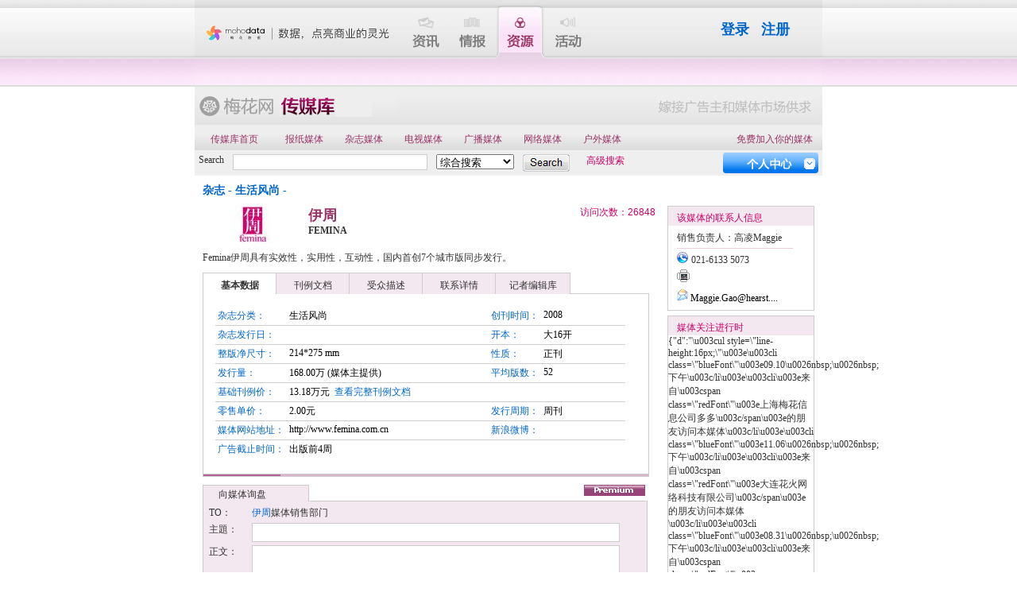

--- FILE ---
content_type: text/html,text/html; charset=utf-8
request_url: http://mediasearch.cn/medium,409e3346-b6e0-4b60-bd14-f3935044b3f3.htm
body_size: 62379
content:

<!DOCTYPE html PUBLIC "-//W3C//DTD XHTML 1.0 Transitional//EN" "http://www.w3.org/TR/xhtml1/DTD/xhtml1-transitional.dtd">
<html xmlns="http://www.w3.org/1999/xhtml">
<head><title>
	伊周FEMINA的广告刊例_媒体资料_受众描述_联系方法_梅花传媒库
</title><link rel="stylesheet" type="text/css" href="http://file.meihua.info/css/headStyle.css" /><link href="style/msStyle.css" rel="stylesheet" type="text/css" /><link href="style/msFont.css" rel="stylesheet" type="text/css" /><link href="style/searchCss.css?v=1.0" rel="stylesheet" type="text/css" />

    <script src="http://file.meihua.info/javascript/jquery-1.4.2.js" type="text/javascript"></script>

    <script src="javascript/function.js" type="text/javascript"></script>

    <script src="http://file.meihua.info/javascript/AjaxPool.js" type="text/javascript"></script>

    <script src="http://file.meihua.info/javascript/head/header.js" type="text/javascript"></script>

    <script src="http://api.map.baidu.com/api?v=1.2" type="text/javascript"></script>
    <script src="javascript/MediumPage.js" type="text/javascript"></script>    
<meta name="Description" content="Femina伊周具有实效性，实用性，互动性，国内首创7个城市版同步发行。广告报价,媒体刊例,广告刊例,全国媒体介绍,广告供求信息收集,广告公司推荐,报价,价目表,价格表,广告" /><meta name="Keywords" content="传媒库 梅花网 广告报价 媒体刊例 媒体广告价格 刊例 广告公司 广告供求 广告刊例 全国媒体介绍 价目表 价格表 媒体广告伊周" /></head>
<body>
    <form name="form1" method="post" action="./mediumpage.aspx?mediumid=409e3346-b6e0-4b60-bd14-f3935044b3f3" onsubmit="javascript:return WebForm_OnSubmit();" id="form1" enctype="multipart/form-data">
<div>
<input type="hidden" name="Head1_ToolkitScriptManager1_HiddenField" id="Head1_ToolkitScriptManager1_HiddenField" value="" />
<input type="hidden" name="__EVENTTARGET" id="__EVENTTARGET" value="" />
<input type="hidden" name="__EVENTARGUMENT" id="__EVENTARGUMENT" value="" />
<input type="hidden" name="__VIEWSTATE" id="__VIEWSTATE" value="/wEPDwUJLTk2NzI3NjQ3ZBgBBR5fX0NvbnRyb2xzUmVxdWlyZVBvc3RCYWNrS2V5X18WCAUXSGVhZGVyTmF2MSRJbWdCdG5TZWFyY2gFBWNoazAxBQVjaGswMgUFY2hrMDMFBWNoazA0BQdCdG5TZW5kBQdCdG5WaWV3BQdzZW5kbXNn/qsLpl7JISlMBEhLNQnnrNJo87WiCsi9/EQNf/i+KEo=" />
</div>

<script type="text/javascript">
//<![CDATA[
var theForm = document.forms['form1'];
if (!theForm) {
    theForm = document.form1;
}
function __doPostBack(eventTarget, eventArgument) {
    if (!theForm.onsubmit || (theForm.onsubmit() != false)) {
        theForm.__EVENTTARGET.value = eventTarget;
        theForm.__EVENTARGUMENT.value = eventArgument;
        theForm.submit();
    }
}
//]]>
</script>


<script src="/WebResource.axd?d=l1anRlujBUAC9e7Qfj6UwEtqrTIFAYDNIiWheTW3VWbZjmnPxIDun3Garzj4Ur2xBTubQPZHwzvXaxYVsBggGS6xaFwe1U72pWZI4FtMTRM1&amp;t=636765175280000000" type="text/javascript"></script>


<script src="/ScriptResource.axd?d=sR7zZyfsk_qAVMu_GSd5dgVwx1d0JAlzwvo5l01_VHxr4hb79yj-pXhJ2FhF9BMYp2AgKSTRufcfApI_M4GGi7KaIuZtutJ5QvTKzhP8NgveYGQSh8HE14vOIgUqoDY4qBgT1h8NMd4ap5qMlouYfqr8_l4jn-dlqaCABfFCB6A1&amp;t=29665526" type="text/javascript"></script>
<script type="text/javascript">
//<![CDATA[
var __cultureInfo = {"name":"zh-CN","numberFormat":{"CurrencyDecimalDigits":2,"CurrencyDecimalSeparator":".","IsReadOnly":true,"CurrencyGroupSizes":[3],"NumberGroupSizes":[3],"PercentGroupSizes":[3],"CurrencyGroupSeparator":",","CurrencySymbol":"¥","NaNSymbol":"非数字","CurrencyNegativePattern":2,"NumberNegativePattern":1,"PercentPositivePattern":1,"PercentNegativePattern":1,"NegativeInfinitySymbol":"负无穷大","NegativeSign":"-","NumberDecimalDigits":2,"NumberDecimalSeparator":".","NumberGroupSeparator":",","CurrencyPositivePattern":0,"PositiveInfinitySymbol":"正无穷大","PositiveSign":"+","PercentDecimalDigits":2,"PercentDecimalSeparator":".","PercentGroupSeparator":",","PercentSymbol":"%","PerMilleSymbol":"‰","NativeDigits":["0","1","2","3","4","5","6","7","8","9"],"DigitSubstitution":1},"dateTimeFormat":{"AMDesignator":"上午","Calendar":{"MinSupportedDateTime":"\/Date(-62135596800000)\/","MaxSupportedDateTime":"\/Date(253402271999999)\/","AlgorithmType":1,"CalendarType":1,"Eras":[1],"TwoDigitYearMax":2029,"IsReadOnly":true},"DateSeparator":"/","FirstDayOfWeek":0,"CalendarWeekRule":0,"FullDateTimePattern":"yyyy\u0027年\u0027M\u0027月\u0027d\u0027日\u0027 H:mm:ss","LongDatePattern":"yyyy\u0027年\u0027M\u0027月\u0027d\u0027日\u0027","LongTimePattern":"H:mm:ss","MonthDayPattern":"M\u0027月\u0027d\u0027日\u0027","PMDesignator":"下午","RFC1123Pattern":"ddd, dd MMM yyyy HH\u0027:\u0027mm\u0027:\u0027ss \u0027GMT\u0027","ShortDatePattern":"yyyy/M/d","ShortTimePattern":"H:mm","SortableDateTimePattern":"yyyy\u0027-\u0027MM\u0027-\u0027dd\u0027T\u0027HH\u0027:\u0027mm\u0027:\u0027ss","TimeSeparator":":","UniversalSortableDateTimePattern":"yyyy\u0027-\u0027MM\u0027-\u0027dd HH\u0027:\u0027mm\u0027:\u0027ss\u0027Z\u0027","YearMonthPattern":"yyyy\u0027年\u0027M\u0027月\u0027","AbbreviatedDayNames":["周日","周一","周二","周三","周四","周五","周六"],"ShortestDayNames":["日","一","二","三","四","五","六"],"DayNames":["星期日","星期一","星期二","星期三","星期四","星期五","星期六"],"AbbreviatedMonthNames":["一月","二月","三月","四月","五月","六月","七月","八月","九月","十月","十一月","十二月",""],"MonthNames":["一月","二月","三月","四月","五月","六月","七月","八月","九月","十月","十一月","十二月",""],"IsReadOnly":true,"NativeCalendarName":"公历","AbbreviatedMonthGenitiveNames":["一月","二月","三月","四月","五月","六月","七月","八月","九月","十月","十一月","十二月",""],"MonthGenitiveNames":["一月","二月","三月","四月","五月","六月","七月","八月","九月","十月","十一月","十二月",""]},"eras":[1,"公元",null,0]};//]]>
</script>

<script src="/ScriptResource.axd?d=ZNS0qoRogDCBeJzPQ8G0zOnoppHc6EfucU3hMTHqFviL76blZED5IngcarpvkgQEMgPsS1JnOk9Y9zn7xH9gcy7MRWLRj9hfnv1n8cTyEUPJGQ-pqtsJdr6aOmKtCQEw1YCG7-YWooirMQrjYmRr3dU5P2k1cP9HIk-ePId2eTlJES9-zMyJbpDvrXOONgQx0&amp;t=ffffffff999c3159" type="text/javascript"></script>
<script type="text/javascript">
//<![CDATA[
if (typeof(Sys) === 'undefined') throw new Error('ASP.NET Ajax 客户端框架未能加载。');
//]]>
</script>

<script src="/ScriptResource.axd?d=TulLmh_gE5nEOcNQCPk7YvK43m2mttIkeabgRlfK4vEE2bowU68in8pI1Jxbk46QGSPIabiRSTCPY13aCkMEA3h8igQlmnqRoi1aP7DiK5DIybar_edRcX9dIRftSghfww2gf8OS6TRE7OYBWDWQY6GbpqW6rbE8kHDvXV2efxWEesWYfIgrKtzr0ZskBmFD0&amp;t=ffffffff999c3159" type="text/javascript"></script>
<script src="javascript/Journalist.js?v=1.0" type="text/javascript"></script>
<script src="actionpage/LoginAjax.asmx/jsdebug" type="text/javascript"></script>
<script src="actionpage/Journalist.asmx/jsdebug" type="text/javascript"></script>
<script type="text/javascript">
//<![CDATA[
function WebForm_OnSubmit() {
if (typeof(ValidatorOnSubmit) == "function" && ValidatorOnSubmit() == false) return false;
return true;
}
//]]>
</script>

<div>

	<input type="hidden" name="__VIEWSTATEGENERATOR" id="__VIEWSTATEGENERATOR" value="5BAD6F88" />
	<input type="hidden" name="__EVENTVALIDATION" id="__EVENTVALIDATION" value="/wEdAChMPaKZWBv/R7S0RdlDPTkSWfh+eHvP0R83Q8pBopwzG+80TQmOzzjcHzBmDXuJXHLUtA/QxA52BYpNiYmnba5w1u8jSm5+YRctA9aQgT3WPfyeAUTXFONjxgecvKS42+RX1P/itzX8UY0sTEtxmw+q2CeDAESx0vofCT8Qt+EQHCyxVE1JXwh4l9Us+Nv1YVaa48OO/gZEFiqFPoJdFNDnV0zyj0V5tIhvEDddOJaK3f7sXFQb2E0sIKzt+S3xAGEBcjn3XwTVy4tPgXPcXB9UHCJnWo0UpV8lwsgAL+jxtjy/dTTiIjDefG6mHWcpqkac2pYYXWnd0rlvwsJJCBYoC+QNM98sFXlUozLSCU0xUsjkomTeSEWFHlKGCQje+aAiSOTA7Yef34gp3MH3ZlOZWZCb+VWtE4ZYjMEnawHyrTEmrsU+Uo4cUGFL28mNcdDCxAdlKC1qTQZyRV/fSvcH4psxgdRcJ8YVsMy0JjWkfVmbNtTq9/BGC4hZheV+XU+0CM6DISwtnWi5luw5RxVANVHAIORotfACnnzXRCtq2u8fjPBMVdIreFM2NVNuZctCff1VH0k8F1nYyb2NTN9H42L7bxEEXT8VM+uJGBK0StFwN1IsEzBAQdQv1GVBweUYsTbwdJwS8lHsAzH9m26YJwd7UAId6VcmtTvsWpYBFmQLjfm7zNg/vFRTJXQRlNE5RF2Jij5nMV9ihKeBzq0qzFotas69A4gpaHLCKD3tOpQVYHAXp5yhfuI286GXTvYPjp43zmECNeSJgjwI6uEp3vqEiOMdEVuHJaUrmO4xm5RJ5E7oDkjPGHBoQMGjDjC1mrW+ADiJ2O/WasSsKYG6WHOIOBl6qRj70v+cHLW3x3HAxLTFIYZUXAV7z2agCtw=" />
</div>
        <script type="text/javascript">
//<![CDATA[
Sys.WebForms.PageRequestManager._initialize('Head1$ToolkitScriptManager1', 'form1', [], [], [], 90, '');
//]]>
</script>

<script language="javascript" src="http://file.meihua.info/javascript/head/ChannelMenu.js"></script>
 <script src="http://file.meihua.info/javascript/LoadMHMenu.js" type="text/javascript"></script>
 
<div>
    <table width="100%" border="0" cellspacing="0" cellpadding="0">
        <tr>
            <td id="MH_head_bar_L">
                &nbsp;</td>
            <td id="MH_head_mid" style="width:790px">
                <div id="MH_head_main">
                    <div id="MH_head_logo">
                        <a href="http://www.meihua.info/">
                            <img src="http://file.meihua.info/images/header/logoAll.gif" border="0" /></a></div>
                    <div id="MH_head_menu">
                                <div id="MH_head_menu_no6" class="MH_head_menu_no" onmouseover="MHHeaderAction(6);">
                                    <a href="http://event.meihua.info/" target="_blank">
                                        <img src="http://file.meihua.info/images/header/all_6.gif" width="60" height="67"
                                            border="0" /></a></div>
                                <div id="MH_head_menu_no5" class="MH_head_menu_no" onmouseover="MHHeaderAction(5);" style="display:none;">
                                    <a href="http://society.meihua.info/" target="_blank">
                                        <img src="http://file.meihua.info/images/header/all_A_5.gif" width="60" height="67"
                                            border="0" /></a></div>
                                <div id="MH_head_menu_no4" class="MH_head_menu_no" onmouseover="MHHeaderAction(4);">
                                    <a href="http://resource.meihua.info/" target="_blank">
                                        <img src="http://file.meihua.info/images/header/all_A_4.gif" width="60" height="67"
                                            border="0" /></a></div>
                                <div id="MH_head_menu_no3" class="MH_head_menu_no" onmouseover="MHHeaderAction(3);" style="display:none;">
                                    <a href="http://www.meihua.info/knowledge" target="_blank">
                                        <img src="http://file.meihua.info/images/header/all_3.gif" width="60" height="67"
                                            border="0" /></a></div>
                                <div id="MH_head_menu_no2" class="MH_head_menu_no" onmouseover="MHHeaderAction(2);">
                                    <a href="http://intelligence.meihua.info/" target="_blank">
                                        <img src="http://file.meihua.info/images/header/all_2.gif" width="60" height="67"
                                            border="0" /></a></div>
                                <div id="MH_head_menu_no1" class="MH_head_menu_no" onmouseover="MHHeaderAction(1);">
                                    <a href="http://www.meihua.info/" target="_blank">
                                        <img src="http://file.meihua.info/images/header/all_1.gif" width="60" height="67"
                                            border="0" /></a></div>
                            </div>
                    
                    
                  <div id="MH_head_userInfo">
                            <span id="sp_userInfo"></span>
                        </div>
                    <div class="clear">
                    </div>
                </div>
                <div style="position: relative;">
                    
                    <div id="MH_head_menuSon_no1">
                       <a href="http://www.meihua.info/today/categoryType/%D2%B5%BD%E7%B6%AF%CC%AC.aspx" id="cTypeHref02">业界动态</a> 
                    <a href="http://www.meihua.info/today/categoryType/%B9%DB%B5%E3%D0%C2%D6%AA.aspx" id="cTypeHref01">观点新知</a>
                   <a href="http://www.meihua.info/today/categoryType/%C3%B7%BB%A8%B7%C3%CC%B8.aspx" id="A1">梅花访谈</a>&nbsp;<a
                                        href="http://www.meihua.info/today/job/">招聘资讯</a>&nbsp;<a href="http://www.meihua.info/today/job/TDEntry.aspx">人才库</a>
                    </div>
                    <div id="MH_head_menuSon_no2">
                        <a href="http://www.meihua.info/news/">新闻监测</a>&nbsp;<a href="http://www.meihua.info/adm/">广告监测</a>&nbsp;
                        <a href="http://www.meihua.info/Cis/">定制监测</a>&nbsp;<a href="http://www.meihua.info/prlink">媒体公关连线</a>
                    </div>
                    <div id="MH_head_menuSon_no3">
                        <a href="http://www.meihua.info/knowledge/article">知识中心</a>&nbsp;<a href="http://www.meihua.info/knowledge/case">案例中心</a>&nbsp;<a
                            href="http://www.meihua.info/knowledge/creative">环球创意库</a>&nbsp;<a href="http://www.meihua.info/knowledge/wiki">营销百科</a>
                    </div>
                    <div id="MH_head_menuSon_no4" style="display: block;">
                        <a href="http://mediasearch.meihua.info/" style="font-weight: bold">传媒库</a>&nbsp;<a
                            href="http://vendorsearch.meihua.info/">营销服务商</a>&nbsp;<a href="http://www.meihua.info/maps">产业地图</a>
                    </div>
                    <div id="MH_head_menuSon_no5">
                        
                    </div>
                    <div id="MH_head_menuSon_no6">
                        <a href="http://www.meihua.info/event/EventList.aspx">即将举办</a>&nbsp;<a href="http://www.meihua.info/event/PastEventList.aspx">过往活动</a>
                    </div>
                    <div id="MH_head_menuSon_noc" class="MH_head_menuSon_noc">
                    </div>
                </div>
            </td>
            <td id="MH_head_bar_R" class="MH_head_bar">
                &nbsp;</td>
        </tr>
    </table>
</div>



<script language="javascript" src="http://file.meihua.info/javascript/events.js"></script>


<span id="sp_userInfoed">

        <script type="text/javascript" src="actionpage/loginstate.aspx?pid=vendorsearch"
            charset="utf-8"></script>
    </span>
    <script type="text/javascript">
        var s = document.getElementById("sp_userInfo");
        if (s) {
            document.getElementById("sp_userInfo").innerHTML = document.getElementById("sp_userInfoed").innerHTML;
            document.getElementById("sp_userInfoed").innerHTML = "";
        }
        else
            document.getElementById("sp_userInfoed").innerHTML = "";
    </script>

        
        <div id="container">
            
<div class="header" style="width: 790px; float: left">
    <div class="headerTop">
        <div class="headerTopLeft">
            <a href="index.htm">
                <img src="images/msTitleLogo.jpg" border="0" /></a>
        </div>
        <div class="headerTopRight">
            <img src="images/msTitleRead.gif" border="0" />
        </div>
        <div class="clear">
        </div>
    </div>
    <div class="headerNav">
        <div class="headerNavLeft" id="nav">
            <ul>
                <li style="width: 100px"><a href="index.htm">传媒库首页</a></li>
                <li><a href="cat,Newspaper.htm">报纸媒体 </a></li>
                <li><a href="cat,Magazine.htm">杂志媒体</a></li>
                <li><a href="cat,TV.htm">电视媒体</a></li>
                <li><a href="cat,Radio.htm">广播媒体</a></li>
                <li><a href="cat,Interactive.htm">网络媒体</a></li>
                <li><a href="cat,Outdoor.htm">户外媒体</a></li>
                
                <li style="width: 120px; float: right"><a href="Submission_Step1.htm">免费加入你的媒体</a></li>
            </ul>
        </div>
        <div class="clear">
        </div>
    </div>
    <div id="MH_Search">
        <table border="0" cellpadding="0" cellspacing="0" width="100%">
            <tr valign="middle">
                <td width="43px" style="padding-left: 5px">
                    <span class="pagefont12">Search</span></td>
                <td width="243px">
                    <input name="HeaderNav1$Key" type="text" id="HeaderNav1_Key" class="MH_SearchTextBox" onkeydown="if(event.keyCode==13) {document.all.HeaderNav1_ImgBtnSearch.focus();document.all.HeaderNav1_ImgBtnSearch.click();}" />
                </td>
                <td width="120px" align="center">
                    <select size="1" name="HeaderNav1$lstSearchtype" id="HeaderNav1_lstSearchtype" class="TextBlankBold14" style="width:98px;">
	<option value="2">综合搜索</option>
	<option value="1">媒体名称</option>

</select>
                </td>
                <td align="left" style="width: 80px;">
                    <input type="image" name="HeaderNav1$ImgBtnSearch" id="HeaderNav1_ImgBtnSearch" src="images/searchBtn.gif" style="border-width:0px;" />
                </td>
                <td align="left">
                    <a href="search.htm" style="color: #cc0066; text-decoration: none">高级搜索</a>
                </td>
            </tr>
        </table>
        <div class="headerNavRigth">
            <div class="MH_profile_no" id="MH_profile_no" onclick="ProfileOnClick()">
                <img src="http://file.meihua.info/images/downIcon.gif" />
            </div>
            <div class="MH_profile_noc" id="MH_profile_noc">
                <table cellpadding="0" cellspacing="0" width="100%" border="0">
                    <tr>
                        <td valign="top">
                            <img src="images/mh_fav_icon.gif" /></td>
                        <td style="padding-left: 10px">
                            <div>
                                <a href="MyMediaRelation.htm" onclick="Login('/MyMediaRelation.htm','MediaSearch'); return false;" class="Blue14Link">我的媒体关系</a></div>
                            <div class="MH_profile_nocRead">
                                如果您是广告主，可以收藏最佳的媒体,并对收藏的媒体进行询盘。
                            </div>
                        </td>
                    </tr>
                    <tr>
                        <td valign="top">
                            <img src="images/mh_context_icon.gif" /></td>
                        <td style="padding-left: 10px">
                            <div>
                                <a href="MyListings.htm" onclick="Login('/MyListings.htm','MediaSearch'); return false;"  class="Blue14Link">我提交的媒体产品</a></div>
                            <div class="MH_profile_nocRead">
                                如果您是媒体主或媒体总代理公司，可管理免费提交或认领的自己的媒体信息。
                            </div>
                        </td>
                    </tr>
                    <tr>
                        <td>
                            <img src="images/mh_order_icon.gif" /></td>
                        <td style="padding-left: 10px">
                            <div>
                                <a href="EditMediumOwner.htm" onclick="Login('/EditMediumOwner.htm','MediaSearch'); return false;" class="Blue14Link">媒体主档案</a></div>
                            <div class="MH_profile_nocRead">
                                如果您是媒体主或媒体总代理公司，可管理免费提交公司信息。
                            </div>
                        </td>
                    </tr>
                    <tr>
                       <td>
                            <img src="images/mh_order_icon.gif" /></td>
                        <td style="padding-left: 10px">
                            <div>
                                <a href="PremiumMembership.aspx" class="Blue14Link">了解媒体主权益</a></div>
                        </td>
                    </tr>
                </table>
            </div>
        </div>
        <div class="clear">
        </div>
    </div>
</div>


            <div id="Content">
                <div id="area4">
                    <div id="mediutypeinfo" style="padding-bottom: 10px;">
                        <span id="lbltype"><a href="cat,Magazine.htm" class="BlueBold14Link">杂志</a> - <a href="ListingHybrid.htm?q=--2-2-False-False-True-,_,1,_,,0,0_,False,2,0,,-20,_,1,_,0,_,False,,2,0-,_,1,,_,0_,False,1,0,,-,_,1,,_,0_,False,1,0,,-,_,1,,,_,_,0,0-,_,1,2,0,0-,_,1,_,0,0,0-,_,1,0,0_,0-1" class="BlueBold14Link">生活风尚</a> - </span>
                    </div>
                    <div id="area4col1">
                        <div class="MH_TiTleBox">
                            <div class="MH_TiTleBoxLeft">
                                <div id="logopic">
                                    <img id="imgLog" src="MediumSearch/MediaProductLogo/small_200871810418578.gif" style="border-width:0px;" />
                                </div>
                            </div>
                            <div class="MH_TiTleBoxRight">
                                <div>
                                    <span id="lblmediumtitle" class="mpage">伊周</span>
                                </div>
                                <div>
                                    <span id="mediumEnTitle" class="Bold">FEMINA</span>
                                </div>
                                <div>
                                    <span id="lblClaimmsg"></span>
                                </div>
                            </div>
                            <div class="MH_TiTleBoxView">
                                访问次数：<span id="lblviewcount" class="ViewFont">26848</span>
                            </div>
                            <div class="clear">
                            </div>
                        </div>
                        <div id="mediutoparea2">
                            <span id="lblmediumIntro">Femina伊周具有实效性，实用性，互动性，国内首创7个城市版同步发行。</span>
                        </div>
                        
                         <div class="BasicListingrow1 MTop10">
                                <ul>
                                    <li class="dactive" id="show_div01" onclick="Div_ShowClick('1')">基本数据</li>
                                    <li class="dnormalNew" id="show_div02" onclick="Div_ShowClick('2')">刊例文档</li>
                                    <li class="dnormalNew" id="show_div03" onclick="Div_ShowClick('3')">受众描述</li>
                                    
                                    <li class="dnormalNew" id="show_div05" onclick="Div_ShowClick('5')" style="display:none;">联系详情</li>
                                    <li class="dnormalNew" id="show_div04" onclick="Div_ShowClick('4')" style="width: 93px;">
                                        记者编辑库</li>
                                   
                                </ul>
                                <div class="clear">
                                </div>
                            </div>
                        <div class="BasicListingarea" style="margin-top:0">
                           
                            <div class="BasicListingrow2">
                                <div id="magazine_01">
                                    <table width="516px" border="0" cellspacing="0" cellpadding="3"><tr> <td class="linecol01" width="84px">杂志分类：</td><td class="linecol02" align="left">生活风尚&nbsp;</td><td class="linecol01" width="60px">创刊时间：</td><td class="linecol02" align="left" width="100px">2008&nbsp;</td></tr><tr><td class="linecol01" width="84px">杂志发行日：</td><td class="linecol02" align="left"> &nbsp;</td><td class="linecol01" width="60px"> 开本：</td> <td class="linecol02" align="left" width="100px"> 大16开&nbsp; </td></tr><tr><td class="linecol01" width="84px">整版净尺寸：</td><td class="linecol02" align="left">214*275 mm </td><td class="linecol01" width="60px">性质：</td><td class="linecol02" align="left" width="100px">正刊&nbsp;</td></tr><tr><td class="linecol01" width="84px">发行量：</td><td class="linecol02" align="left">168.00万 (媒体主提供)&nbsp;</td><td class="linecol01" width="60px">平均版数：</td><td class="linecol02" align="left" width="100px">52&nbsp;</td></tr><tr><td class="linecol01" width="84px" onmouseover="showmediamsg('divMZ',this)" onmouseout="hidemediamsg('divMZ')">基础刊例价：<div id="divMZ" style="background-color:#ffffff;padding:3px; border:solid gray 1px; position:absolute; display:none;width:100px;">基础刊例价(杂志：普通内页的整页彩色价格)</div></td> <td class="linecol02" align="left" colspan="3" >13.18万元  &nbsp;<a href="#" onclick="Div_ShowClick('2');" class="BlueLink">查看完整刊例文档</a></td></tr><tr><td class="linecol01" width="84px">零售单价：</td><td class="linecol02" align="left">2.00元&nbsp;</td><td class="linecol01" width="60px"> 发行周期：</td><td class="linecol02" align="left" width="100px">周刊&nbsp;</td></tr><tr><td  class="linecol01" width="84px">媒体网站地址：</td><td class="linecol02"><a href="http://www.femina.com.cn"  target="_blank" class="BlankLink">http://www.femina.com.cn</a>  &nbsp;</td><td class="linecol01"  width="60px"> 新浪微博：</td><td class="linecol02" align="left" width="100px">&nbsp;</td></tr><tr><td  class="ArialBluefont12" width="84px">广告截止时间：</td><td class="linecol04" colspan="3">出版前4周  &nbsp;</td></tr></table>
                                </div>
                                <div id="magazine_02" style="display: none">
                                    <table width="516px" border="0" cellspacing="0" cellpadding="3"> <tr><td class="linecol01">文件名称</td><td class="linecol01">文件 </td> <td class="linecol01">大小</td> <td class="linecol01">时间</td></tr><tr><td class="linecol02" valign="bottom"><a href="http://www.meihua.info/signin?c=http%3a%2f%2fmediasearch.meihua.info%2factionpage%2fGetInfo.aspx&bf=http%3a%2f%2fmediasearch.meihua.info%2fmedium%2c409e3346-b6e0-4b60-bd14-f3935044b3f3.htm&p=MediaSearch"   class="BlankLink">伊周2015广告报价</a>&nbsp;<a href="http://www.meihua.info/signin?c=http%3a%2f%2fmediasearch.meihua.info%2factionpage%2fGetInfo.aspx&bf=http%3a%2f%2fmediasearch.meihua.info%2fmedium%2c409e3346-b6e0-4b60-bd14-f3935044b3f3.htm&p=MediaSearch"><img src="images/view.gif" border="0" alt="查看文档" /></a></td><td class="linecol02"><a href="http://www.meihua.info/signin?c=http%3a%2f%2fmediasearch.meihua.info%2factionpage%2fGetInfo.aspx&bf=http%3a%2f%2fmediasearch.meihua.info%2fmedium%2c409e3346-b6e0-4b60-bd14-f3935044b3f3.htm&p=MediaSearch"  class="BlankLink"><img src="images/icoWord.gif" width="16" height="15" border="0" />&nbsp;</a></td><td class="linecol02">780 K</td><td class="linecol02">2015/4/15&nbsp;</td><td class="linecol02" style="display:none">189&nbsp;</td></tr><tr><td class="linecol02" valign="bottom"><a href="http://www.meihua.info/signin?c=http%3a%2f%2fmediasearch.meihua.info%2factionpage%2fGetInfo.aspx&bf=http%3a%2f%2fmediasearch.meihua.info%2fmedium%2c409e3346-b6e0-4b60-bd14-f3935044b3f3.htm&p=MediaSearch"   class="BlankLink">伊周2014广告报价</a>&nbsp;<a href="http://www.meihua.info/signin?c=http%3a%2f%2fmediasearch.meihua.info%2factionpage%2fGetInfo.aspx&bf=http%3a%2f%2fmediasearch.meihua.info%2fmedium%2c409e3346-b6e0-4b60-bd14-f3935044b3f3.htm&p=MediaSearch"><img src="images/view.gif" border="0" alt="查看文档" /></a></td><td class="linecol02"><a href="http://www.meihua.info/signin?c=http%3a%2f%2fmediasearch.meihua.info%2factionpage%2fGetInfo.aspx&bf=http%3a%2f%2fmediasearch.meihua.info%2fmedium%2c409e3346-b6e0-4b60-bd14-f3935044b3f3.htm&p=MediaSearch"  class="BlankLink"><img src="images/icoWord.gif" width="16" height="15" border="0" />&nbsp;</a></td><td class="linecol02">1,163 K</td><td class="linecol02">2015/4/15&nbsp;</td><td class="linecol02" style="display:none">8&nbsp;</td></tr><tr><td class="linecol02" valign="bottom"><a href="http://www.meihua.info/signin?c=http%3a%2f%2fmediasearch.meihua.info%2factionpage%2fGetInfo.aspx&bf=http%3a%2f%2fmediasearch.meihua.info%2fmedium%2c409e3346-b6e0-4b60-bd14-f3935044b3f3.htm&p=MediaSearch"   class="BlankLink">伊周2012广告报价</a>&nbsp;<a href="http://www.meihua.info/signin?c=http%3a%2f%2fmediasearch.meihua.info%2factionpage%2fGetInfo.aspx&bf=http%3a%2f%2fmediasearch.meihua.info%2fmedium%2c409e3346-b6e0-4b60-bd14-f3935044b3f3.htm&p=MediaSearch"><img src="images/view.gif" border="0" alt="查看文档" /></a></td><td class="linecol02"><a href="http://www.meihua.info/signin?c=http%3a%2f%2fmediasearch.meihua.info%2factionpage%2fGetInfo.aspx&bf=http%3a%2f%2fmediasearch.meihua.info%2fmedium%2c409e3346-b6e0-4b60-bd14-f3935044b3f3.htm&p=MediaSearch"  class="BlankLink"><img src="images/icoWord.gif" width="16" height="15" border="0" />&nbsp;</a></td><td class="linecol02">350 K</td><td class="linecol02">2015/4/15&nbsp;</td><td class="linecol02" style="display:none">2&nbsp;</td></tr><tr><td class="linecol02" valign="bottom"><a href="http://www.meihua.info/signin?c=http%3a%2f%2fmediasearch.meihua.info%2factionpage%2fGetInfo.aspx&bf=http%3a%2f%2fmediasearch.meihua.info%2fmedium%2c409e3346-b6e0-4b60-bd14-f3935044b3f3.htm&p=MediaSearch"   class="BlankLink">伊周2010广告报价</a>&nbsp;<a href="http://www.meihua.info/signin?c=http%3a%2f%2fmediasearch.meihua.info%2factionpage%2fGetInfo.aspx&bf=http%3a%2f%2fmediasearch.meihua.info%2fmedium%2c409e3346-b6e0-4b60-bd14-f3935044b3f3.htm&p=MediaSearch"><img src="images/view.gif" border="0" alt="查看文档" /></a></td><td class="linecol02"><a href="http://www.meihua.info/signin?c=http%3a%2f%2fmediasearch.meihua.info%2factionpage%2fGetInfo.aspx&bf=http%3a%2f%2fmediasearch.meihua.info%2fmedium%2c409e3346-b6e0-4b60-bd14-f3935044b3f3.htm&p=MediaSearch"  class="BlankLink"><img src="images/icoExcel.gif" width="16" height="16" border="0" />&nbsp;</a></td><td class="linecol02">86 K</td><td class="linecol02">2015/4/15&nbsp;</td><td class="linecol02" style="display:none">3&nbsp;</td></tr><tr><td class="linecol02" valign="bottom"><a href="http://www.meihua.info/signin?c=http%3a%2f%2fmediasearch.meihua.info%2factionpage%2fGetInfo.aspx&bf=http%3a%2f%2fmediasearch.meihua.info%2fmedium%2c409e3346-b6e0-4b60-bd14-f3935044b3f3.htm&p=MediaSearch"   class="BlankLink">伊周2008广告刊例</a>&nbsp;<a href="http://www.meihua.info/signin?c=http%3a%2f%2fmediasearch.meihua.info%2factionpage%2fGetInfo.aspx&bf=http%3a%2f%2fmediasearch.meihua.info%2fmedium%2c409e3346-b6e0-4b60-bd14-f3935044b3f3.htm&p=MediaSearch"><img src="images/view.gif" border="0" alt="查看文档" /></a></td><td class="linecol02"><a href="http://www.meihua.info/signin?c=http%3a%2f%2fmediasearch.meihua.info%2factionpage%2fGetInfo.aspx&bf=http%3a%2f%2fmediasearch.meihua.info%2fmedium%2c409e3346-b6e0-4b60-bd14-f3935044b3f3.htm&p=MediaSearch"  class="BlankLink"><img src="images/icoPpt.gif" width="16" height="16" border="0" />&nbsp;</a></td><td class="linecol02">3,620 K</td><td class="linecol02">2015/4/15&nbsp;</td><td class="linecol02" style="display:none">17&nbsp;</td></tr><tr><td align="center" class="ArialBluefont12" colspan="5" style="padding-top:10px;"> 如果您是媒体主，请主动提交最新刊例文档到<img src="images/msEmail.gif" />，我们免费为您发布 </td></tr></table>
                                </div>
                                <div id="magazine_03" style="display: none">
                                    <table width="516px" border="0" cellspacing="0" cellpadding="3"><tr><td align="center" class="TextGrayNormal12">该媒体暂无受众描述资料，如果您是媒体主，请<a href="ClaimMediaProduct_Step1.htm" class="BlankLink">申请认领</a>后添加</td></tr></table>
                                </div>
                                
                                <div id="magazine_05" style="display: none">
                                    Maggie GAO （全国）<br><br>Peggy LEE 李珮琦 （华东）<br>电话：021 6133 5198 <br>邮箱：Peggy.lee@hearst.com.cn<br><br>Grace JING 景莺 （华东）<br>电话：021 6133 5051 <br>邮箱：Grace.jing@hearst.com<br><br>James HUANG 黄晓峰 （华东）<br>电话：021 6133 5054 <br>邮箱：James.huang@hearst.com.cn<br><br>Evian GONG 宫晓昌 （华东）<br>电话：021 6133 5003 <br>邮箱：Gongxiaochang@hearst.com.cn<br><br>Ting WANG 王婷 （华北）<br>电话：010 8567 6532 <br>邮箱：Wangting@hearst.com.cn<br><br>Leanne WU 邬南峰 （华南）<br>电话：020 2808 6232 <br>邮箱：Wunanfeng@hearst.com.cn<br><br>Tiantian YU 禹甜甜 （华南）<br>电话：020 2808 6231 <br>邮箱：Yutiantian@hearst.com.cn
                                </div>
                                <div id="magazine_04" style="display: none">
                                    <div>
                                        <a href="http://prlink.meihua.info" target="_blank">
                                            <img src="images/mh_prlink.gif" alt="媒体公关连线 PRLink" border="0" />
                                        </a>
                                    </div>
                                    <div id="PrlinkHtml">
                                    </div>
                                </div>
                            </div>
                            <div id="BasicListingrow3">
                                <div id="BasicListingrow3right">
                                </div>
                                <div class="clear">
                                </div>
                            </div>
                        </div>
                        <div id="div_free01" style="display:none;">
                            <input type="submit" name="BtnClaim" value="这是我公司的媒体产品，我要申请认领管理（免费）" onclick="Login(&#39;/medium,409e3346-b6e0-4b60-bd14-f3935044b3f3.htm&#39;,&#39;MediaSearch&#39;);;return false;" id="BtnClaim" class="LongButton" />
                            
                            <input name="Hidemail" type="text" value="Maggie.Gao@hearst.com.cn" id="Hidemail" class="Hidden" />
                        </div>
                       
                        <div id="div_p01" style="display:block;">
                            <div id="questionarea1" style="margin-top: 10px">
                                <div id="toprowboder">
                                    <div id="toprowboderleft">
                                        向媒体询盘</div>
                                    <div id="toprowboderright">
                                        <img src="images/smallpremium.gif" /></div>
                                </div>
                                <div id="tableboder">
                                    <table width="556px" border="0" cellspacing="0" cellpadding="2">
                                        <tr>
                                            <td style="width: 50px">
                                                TO：</td>
                                            <td colspan="3">
                                                <span id="mediumtitle"><a href="/medium,409e3346-b6e0-4b60-bd14-f3935044b3f3.htm" class="BlueLink">伊周</a>媒体销售部门</span>
                                            </td>
                                        </tr>
                                        <tr>
                                            <td style="width: 50px">
                                                主題：</td>
                                            <td colspan="3">
                                                <input name="txttitle" type="text" id="txttitle" class="searchnaninput" style="width:454px;" />
                                            </td>
                                        </tr>
                                        <tr>
                                            <td style="width: 50px">
                                                正文：</td>
                                            <td colspan="3">
                                                <textarea name="txtcontent" rows="4" cols="20" id="txtcontent" class="searchnaninput" style="height:88px;width:454px;">
</textarea>
                                            </td>
                                        </tr>
                                        <tr>
                                            <td style="width: 50px">
                                                回复：</td>
                                            <td colspan="3">
                                                <span class="TextBlankNormal12">请在<input name="txtday" type="text" value="1" id="txtday" class="searchnaninput" style="width:45px;" />天内回复</span></td>
                                        </tr>
                                        <tr>
                                            <td>
                                                附件：</td>
                                            <td colspan="3">
                                                <input type="file" name="txtfile" id="txtfile" class="searchnaninput" style="height:22px;width:270px;" /><a href="#" class="BlueLink">添加附件</a><span class="TextBlankNormal12">(格式：.doc、.pdf；500k以内)</span></td>
                                        </tr>
                                        <tr>
                                            <td>
                                                索取：
                                            </td>
                                            <td colspan="3">
                                                <input name="chk01" type="checkbox" id="chk01" value="1" /><label
                                                    for="chk01">公司简介</label>
                                                <input name="chk02" type="checkbox" id="chk02" value="2" /><label
                                                    for="chk02">
                                                    电子版媒体资料</label>
                                                <input name="chk03" type="checkbox" id="chk03" value="3" /><label
                                                    for="chk03">
                                                    印刷版媒体资料</label>
                                                <input name="chk04" type="checkbox" id="chk04" value="4" /><label
                                                    for="chk04">最新刊列报价
                                                </label>
                                            </td>
                                        </tr>
                                        <tr>
                                            <td colspan="4" align="center">
                                                <img src="images/BatchInquiryline.gif" /></td>
                                        </tr>
                                        <tr id="tr_RegMessage">
	<td colspan="4" align="center">
                                                请提供您的联系信息：(<a onclick=" Login('/medium,409e3346-b6e0-4b60-bd14-f3935044b3f3.htm','MediaSearch');" href="###">登录</a>
                                                梅花通行证可以直接调用出您已经填写的个人资料
                                                <a id="lnkReg" class="BlueLink" href="http://www.meihua.info/signup?p=MediaSearch" target="_blank">注册梅花通行证</a>)
                                            </td>
</tr>

                                        <tr>
                                            <td style="width: 50px">
                                                姓名：</td>
                                            <td colspan="3">
                                                <input name="txtFullName" type="text" id="txtFullName" class="searchnaninput" style="width:200px;" /></td>
                                        </tr>
                                        <tr>
                                            <td style="width: 50px">
                                                公司：</td>
                                            <td>
                                                <input name="txtOrganization" type="text" id="txtOrganization" class="searchnaninput" style="width:200px;" /></td>
                                            <td align="left">
                                                职位：</td>
                                            <td>
                                                <input name="txtemployeeSize" type="text" id="txtemployeeSize" class="searchnaninput" style="width:200px;" /></td>
                                        </tr>
                                        <tr>
                                            <td style="width: 50px">
                                                地址：</td>
                                            <td colspan="3">
                                                <input name="txtaddress" type="text" id="txtaddress" class="searchnaninput" style="width:454px;" /></td>
                                        </tr>
                                        <tr>
                                            <td style="width: 50px">
                                                电话：</td>
                                            <td>
                                                <input name="txtphone" type="text" id="txtphone" class="searchnaninput" style="width:200px;" /></td>
                                            <td align="left">
                                                传真：</td>
                                            <td>
                                                <input name="txtfax" type="text" id="txtfax" class="searchnaninput" style="width:200px;" /></td>
                                        </tr>
                                        <tr>
                                            <td>
                                                手机：</td>
                                            <td>
                                                <input name="txtmobile" type="text" id="txtmobile" class="searchnaninput" style="width:200px;" /></td>
                                            <td>
                                                <nobr> 电子邮件：</nobr>
                                            </td>
                                            <td>
                                                <input name="txtemail" type="text" id="txtemail" class="searchnaninput" style="width:200px;" /></td>
                                        </tr>
                                        <tr>
                                            <td>
                                                <nobr>校验码：</nobr>
                                            </td>
                                            <td colspan="3" id="tdcol01">
                                                <table cellpadding="" border="0" cellspacing="0">
                                                    <tr>
                                                        <td>
                                                            <input name="txtcode" type="text" id="txtcode" class="searchnaninput" onclick="onDisplayNone();" style="width:60px;" /></td>
                                                        <td style="padding-left: 10px">
                                                            <img src="actionpage/CheckCode.aspx" id="ImageCheck" alt="点击可重新获得验证码" onclick="reloadcode();"
                                                                style="cursor: pointer;" />
                                                        </td>
                                                        <td style="padding-left: 10px">
                                                            <span id="lblmessage" style="color:Red;"></span>
                                                            <span id="RequiredFieldValidator1" style="color:Red;visibility:hidden;">校验码必须填写！</span></td>
                                                    </tr>
                                                </table>
                                            </td>
                                        </tr>
                                        <tr>
                                            <td colspan="4" align="center" style="padding: 20px;">
                                                <input type="image" name="BtnSend" id="BtnSend" src="images/sendBtn.gif" onclick="return CheckFile();WebForm_DoPostBackWithOptions(new WebForm_PostBackOptions(&quot;BtnSend&quot;, &quot;&quot;, true, &quot;&quot;, &quot;&quot;, false, false))" style="border-width:0px;" />
                                                <input type="image" name="BtnView" id="BtnView" src="images/viewBtn.gif" style="border-width:0px;" />
                                            </td>
                                        </tr>
                                    </table>
                                </div>
                            </div>
                        </div>
                        <div id="mediuleftarea4" class="VerdanaGaryfont10" style="display:none">
                            <ul>
                                <li>Static link of this page. Click to copy to your clipboard</li><li id="urldiv"><a href="javascript:" onclick="clipboardData.setData('Text','http://mediasearch.meihua.info/medium,409e3346-b6e0-4b60-bd14-f3935044b3f3.htm');alert('媒体的地址已被暂存在剪贴板！');" class="GrayLink10"> http://mediasearch.meihua.info/medium,409e3346-b6e0-4b60-bd14-f3935044b3f3.htm</a></li><li></li><li>Data last updated on 2015-04-15 09:42:12, By Editor: Bennett.Li </li><li id="urldiv"><a href="http://mediasearchmanage.meihua.info/MediaProductManage/DetailMediumProduct.aspx?mediumID=409e3346-b6e0-4b60-bd14-f3935044b3f3" target="_blank"  class="GrayLink10　　　">Record Edit Entry (Only for MeiHua administration team)</a></li><li>Storage Used:  6009 kb</li><li>ID: 409e3346-b6e0-4b60-bd14-f3935044b3f3    Created Timestamp: 2008-06-11 10:52:02</li>
                            </ul>
                        </div>
                    </div>
                    <div id="area4col2">
                        <div id="LoginAfter" style="display:block;">
                            <div id="mediurightcontent">
                                <div id="mediurighttitle" class="Arialfont12">
                                    该媒体的联系人信息</div>
                                <ul>
                                    <li>销售负责人：<span id="lblscmName">高凌Maggie</span></li>
                                    <li>
                                        <img src="images/puple_th.gif" /></li>
                                    <li>
                                        <img src="images/tel.gif" />&nbsp;<span id="lblscmphone">021-6133 5073</span></li>
                                    <li>
                                        <img src="images/fax.gif" />&nbsp;<span id="lblscmfax"></span></li>
                                    <li>
                                        <img src="images/email.gif" />&nbsp;<span id="lblscmemail"><a href="mailto:Maggie.Gao@hearst.com.cn" title="Maggie.Gao@hearst.com.cn" class="BlankLink">Maggie.Gao@hearst....</a></span></li>
                                </ul>
                            </div>
                        </div>
                       
                      
                        
                        <div id="mediurightcontent_1" style="margin-top:6px;display:none;">
                                <div id="mediurighttitle_1" class="Arialfont12">
                                    该媒体上投放的广告</div>
                                <table id="Ad_List" style="margin-left:10px;margin-top:5px;" cellspacing="0" cellpadding="0">
                                    
                                    
                                </table>
                                
                            </div>
                        <input type="hidden" name="HF_ADParame" id="HF_ADParame" value="1;952;伊周" />  
                        
                        <div id="div_p03" style="margin-top: 6px">
                            <div id="div_Pic" style="display:none;">
                                <div id="mediurightcontent">
                                    <div class="Arialfont12" id="mediurighttitle">
                                        相关影像</div>
                                    <ul><li><a target="_blank" href="MediumSearch/MediaProductPic/2008611059695890.gif"><img src="MediumSearch/MediaProductPic/small_2008611059695890.gif" border="0"></a></li></ul>
                                </div>
                            </div>
                            <div id="div_p04" style="display:none;">
                                <div id="mediurightcontent">
                                    <div class="Arialfont12" id="mediurighttitle">
                                        第三方媒体评估链接</div>
                                    <ul>
                                        <li>
                                            
                                        </li>
                                    </ul>
                                </div>
                            </div>
                        </div>
                        <div id="mediurightcontent" style="margin-top: 6px">
                            <div class="Arialfont12" id="mediurighttitle">
                                媒体关注进行时</div>
                            <div id="LogDivHtml">
                            </div>
                            <script type="text/javascript"> $(document).ready(function () { LoadLogByMediumID('409e3346-b6e0-4b60-bd14-f3935044b3f3');});</script>
                        </div>
                         <div class="mediurightcontent" style="margin-top: 6px">
                            <div class="mediurighttitle Arialfont12" >
                                同类最受关注媒体</div>
                            <div>
                                <ul style="line-height: 16px">
                                    <li> <a href="medium,b45deacc-6192-4c80-b44d-8f03d9e2d025.htm" title="罗博报告" >罗博报告</a></li><li> <a href="medium,c81abfba-2324-4026-9feb-1a4252eb9ae5.htm" title="优品" >优品</a></li><li> <a href="medium,2d41c9c9-e171-4811-9568-0209186f19fb.htm" title="优家画报" >优家画报</a></li><li> <a href="medium,0a392cfc-5b48-4b1b-b87d-46a2304c598e.htm" title="富甲天下" >富甲天下</a></li><li> <a href="medium,08d530db-c5ba-43c3-8dd6-69929a9299ea.htm" title="城市画报" >城市画报</a></li><li> <a href="medium,e4f9688d-7da5-4417-a052-0b177b5793b2.htm" title="milk新潮流" >milk新潮流</a></li><li style="padding-right:15px;text-align:right;"><a href="ListingHybrid.htm?q=--2-2-False-False-True-,_,1,_,,0,0_,False,2,0,,-20,_,1,_,0,_,False,,2,0-,_,1,,_,0_,False,1,0,,-,_,1,,_,0_,False,1,0,,-,_,1,,,_,_,0,0-,_,1,2,0,0-,_,1,_,0,0,0-,_,1,0,0_,0-1" class="BlueLink" >更多</a></li>
                                </ul>
                            </div>
                            
                        </div>
                          <div id="mediurightcontent" style="margin-top: 6px">
                            <div class="Arialfont12" id="mediurighttitle">
                                常用链接</div>
                            <ul>
                                <li>
                                    <img src="images/input.gif" />&nbsp;<a id="Lbtn_Fav" class="BlueLink" href="javascript:__doPostBack(&#39;Lbtn_Fav&#39;,&#39;&#39;)">加入我的媒体关系</a></li>
                                <li>
                                    <img src="images/errorwarn.gif" />&nbsp;<a href="#" class="BlueLink" onclick="opensendshowdiog(this,'warnstr');">信息错误汇报</a>
                                    <div id="warnstr" style="position: absolute; display: none; width: 190px; top: 200px;
                                        height: 200px; z-index: 1024; background-color: White; float: right;">
                                        <table border="1" style="border-collapse: collapse; border-color: #666666;" cellpadding="0"
                                            cellspacing="0">
                                            <tr>
                                                <td>
                                                    <table border="0" cellpadding="0" cellspacing="0" width="180px" style="background-color: White;">
                                                        <tr>
                                                            <td width="2px">
                                                                &nbsp;</td>
                                                            <td colspan="2">
                                                                请您告诉我们这条记录哪些信息存在错误和疑问：&nbsp;&nbsp;&nbsp;&nbsp;&nbsp;&nbsp;&nbsp;&nbsp;&nbsp;&nbsp;&nbsp;&nbsp;&nbsp;&nbsp;&nbsp;&nbsp;&nbsp;&nbsp;&nbsp;&nbsp;
                                                                &nbsp; &nbsp; &nbsp; &nbsp; &nbsp; &nbsp;
                                                                <img src="images/ico_close.gif" onclick="HiddenDiv('warnstr')" /></td>
                                                        </tr>
                                                        <tr>
                                                            <td width="2px">
                                                                &nbsp;</td>
                                                            <td colspan="2">
                                                                <hr style="border-top-width: 0px; border-bottom: 1px dotted #BBB; color: #fff; margin: 0;
                                                                    padding: 0;" />
                                                            </td>
                                                        </tr>
                                                        <tr>
                                                            <td width="2px">
                                                                &nbsp;</td>
                                                            <td>
                                                                <table id="rawarmsg" border="0" style="width:160px;">
	<tr>
		<td><input id="rawarmsg_0" type="radio" name="rawarmsg" value="使用搜索时经常出现异常" checked="checked" /><label for="rawarmsg_0">使用搜索时经常出现异常</label></td>
	</tr><tr>
		<td><input id="rawarmsg_1" type="radio" name="rawarmsg" value="没有搜索到预期媒体产品 " /><label for="rawarmsg_1">没有搜索到预期媒体产品 </label></td>
	</tr><tr>
		<td><input id="rawarmsg_2" type="radio" name="rawarmsg" value="界面的设计有问题" /><label for="rawarmsg_2">界面的设计有问题</label></td>
	</tr><tr>
		<td><input id="rawarmsg_3" type="radio" name="rawarmsg" value="搜索结果的准确程度不高" /><label for="rawarmsg_3">搜索结果的准确程度不高</label></td>
	</tr><tr>
		<td><input id="rawarmsg_4" type="radio" name="rawarmsg" value="媒体产品信息不全" /><label for="rawarmsg_4">媒体产品信息不全</label></td>
	</tr><tr>
		<td><input id="rawarmsg_5" type="radio" name="rawarmsg" value="其它建议 " /><label for="rawarmsg_5">其它建议 </label></td>
	</tr>
</table></td>
                                                            <td valign="top">
                                                                <textarea name="Txtwarnstr" rows="10" cols="20" id="Txtwarnstr" class="searchnaninput" style="height:150px;width:250px;">
</textarea></td>
                                                            <td width="2px" style="background-color: White;">
                                                                &nbsp;</td>
                                                        </tr>
                                                        <tr>
                                                            <td width="2px" style="height: 31px">
                                                                &nbsp;</td>
                                                            <td colspan="2" align="center" style="height: 31px">
                                                                <input type="image" name="sendmsg" id="sendmsg" src="images/sendBtn.gif" style="border-width:0px;" /></td>
                                                        </tr>
                                                    </table>
                                                </td>
                                            </tr>
                                        </table>
                                    </div>
                                </li>
                                <li style="display:none;">
                                    <img src="images/smallword.gif" />&nbsp;
                                    <a href="###" class="BlueLink"onclick="DownWordPage('409e3346-b6e0-4b60-bd14-f3935044b3f3');" >下载为WORD文档</a>
                                    
                                    <span id="lbladNad"></span>
                                </li>
                            </ul>
                        </div>
                    </div>
                    <div class="clear">
                    </div>
                </div>
                <div id="Tail">
                    

<br />
 <script src="http://file.meihua.info/javascript/MHFoot.js" type="text/javascript"></script>
<div id="footer"></div>
	<div style="width:300px;margin:0 auto; padding:20px 0;">
		 		<a target="_blank" href="http://www.beian.gov.cn/portal/registerSystemInfo?recordcode=31010502000236" style="display:inline-block;text-decoration:none;height:20px;line-height:20px;"><img src="images/beianicon.png" style="float:left;"/><p style="float:left;height:20px;line-height:20px;margin: 0px 0px 0px 5px; color:#939393;">沪公网安备 31010502000236号</p></a>
		 	</div>


<script>
    (function (i, s, o, g, r, a, m) {
        i['GoogleAnalyticsObject'] = r; i[r] = i[r] || function () {
            (i[r].q = i[r].q || []).push(arguments)
        }, i[r].l = 1 * new Date(); a = s.createElement(o),
  m = s.getElementsByTagName(o)[0]; a.async = 1; a.src = g; m.parentNode.insertBefore(a, m)
    })(window, document, 'script', '//www.google-analytics.com/analytics.js', 'ga');

    ga('create', 'UA-66884-1', 'meihua.info');
    ga('send', 'pageview');

</script>


<script src="http://file.meihua.info/javascript/loaded.js" type="text/javascript"></script>


                </div>
            </div>
            
            
            
            
            <input type="hidden" name="HF_IsHaveRelation" id="HF_IsHaveRelation" value="yes" />
            <input type="hidden" name="HF_ListingType" id="HF_ListingType" value="1" />
            <input name="Hid_meidumID" type="hidden" id="Hid_meidumID" value="409e3346-b6e0-4b60-bd14-f3935044b3f3" />
            <input name="HidmediumID" type="text" value="409e3346-b6e0-4b60-bd14-f3935044b3f3" id="HidmediumID" class="Hidden" />
            
        </div>
        
    
<script type="text/javascript">
//<![CDATA[
var Page_Validators =  new Array(document.getElementById("RequiredFieldValidator1"));
//]]>
</script>

<script type="text/javascript">
//<![CDATA[
var RequiredFieldValidator1 = document.all ? document.all["RequiredFieldValidator1"] : document.getElementById("RequiredFieldValidator1");
RequiredFieldValidator1.controltovalidate = "txtcode";
RequiredFieldValidator1.errormessage = "校验码必须填写！";
RequiredFieldValidator1.evaluationfunction = "RequiredFieldValidatorEvaluateIsValid";
RequiredFieldValidator1.initialvalue = "";
//]]>
</script>

<script language=JavaScript>PRLinkMethod('409e3346-b6e0-4b60-bd14-f3935044b3f3','伊周');</script>
<script type="text/javascript">
//<![CDATA[

var Page_ValidationActive = false;
if (typeof(ValidatorOnLoad) == "function") {
    ValidatorOnLoad();
}

function ValidatorOnSubmit() {
    if (Page_ValidationActive) {
        return ValidatorCommonOnSubmit();
    }
    else {
        return true;
    }
}
        
document.getElementById('RequiredFieldValidator1').dispose = function() {
    Array.remove(Page_Validators, document.getElementById('RequiredFieldValidator1'));
}
//]]>
</script>
</form>
</body>
</html>


--- FILE ---
content_type: text/html,application/x-javascript; charset=utf-8
request_url: http://mediasearch.cn/actionpage/LoginAjax.asmx/jsdebug
body_size: 7018
content:
var LoginAjax=function() {
LoginAjax.initializeBase(this);
this._timeout = 0;
this._userContext = null;
this._succeeded = null;
this._failed = null;
}
LoginAjax.prototype={
_get_path:function() {
 var p = this.get_path();
 if (p) return p;
 else return LoginAjax._staticInstance.get_path();},
Login:function(userName,password,succeededCallback, failedCallback, userContext) {
/// <param name="userName" type="String">System.String</param>
/// <param name="password" type="String">System.String</param>
/// <param name="succeededCallback" type="Function" optional="true" mayBeNull="true"></param>
/// <param name="failedCallback" type="Function" optional="true" mayBeNull="true"></param>
/// <param name="userContext" optional="true" mayBeNull="true"></param>
return this._invoke(this._get_path(), 'Login',false,{userName:userName,password:password},succeededCallback,failedCallback,userContext); },
CheckDownFileCard:function(userName,AutoID,succeededCallback, failedCallback, userContext) {
/// <param name="userName" type="String">System.String</param>
/// <param name="AutoID" type="String">System.String</param>
/// <param name="succeededCallback" type="Function" optional="true" mayBeNull="true"></param>
/// <param name="failedCallback" type="Function" optional="true" mayBeNull="true"></param>
/// <param name="userContext" optional="true" mayBeNull="true"></param>
return this._invoke(this._get_path(), 'CheckDownFileCard',false,{userName:userName,AutoID:AutoID},succeededCallback,failedCallback,userContext); },
LoadLogByMediumID:function(mediumID,succeededCallback, failedCallback, userContext) {
/// <param name="mediumID" type="String">System.String</param>
/// <param name="succeededCallback" type="Function" optional="true" mayBeNull="true"></param>
/// <param name="failedCallback" type="Function" optional="true" mayBeNull="true"></param>
/// <param name="userContext" optional="true" mayBeNull="true"></param>
return this._invoke(this._get_path(), 'LoadLogByMediumID',false,{mediumID:mediumID},succeededCallback,failedCallback,userContext); },
GetCityList:function(parentCode,succeededCallback, failedCallback, userContext) {
/// <param name="parentCode" type="String">System.String</param>
/// <param name="succeededCallback" type="Function" optional="true" mayBeNull="true"></param>
/// <param name="failedCallback" type="Function" optional="true" mayBeNull="true"></param>
/// <param name="userContext" optional="true" mayBeNull="true"></param>
return this._invoke(this._get_path(), 'GetCityList',false,{parentCode:parentCode},succeededCallback,failedCallback,userContext); }}
LoginAjax.registerClass('LoginAjax',Sys.Net.WebServiceProxy);
LoginAjax._staticInstance = new LoginAjax();
LoginAjax.set_path = function(value) {
LoginAjax._staticInstance.set_path(value); }
LoginAjax.get_path = function() { 
/// <value type="String" mayBeNull="true">The service url.</value>
return LoginAjax._staticInstance.get_path();}
LoginAjax.set_timeout = function(value) {
LoginAjax._staticInstance.set_timeout(value); }
LoginAjax.get_timeout = function() { 
/// <value type="Number">The service timeout.</value>
return LoginAjax._staticInstance.get_timeout(); }
LoginAjax.set_defaultUserContext = function(value) { 
LoginAjax._staticInstance.set_defaultUserContext(value); }
LoginAjax.get_defaultUserContext = function() { 
/// <value mayBeNull="true">The service default user context.</value>
return LoginAjax._staticInstance.get_defaultUserContext(); }
LoginAjax.set_defaultSucceededCallback = function(value) { 
 LoginAjax._staticInstance.set_defaultSucceededCallback(value); }
LoginAjax.get_defaultSucceededCallback = function() { 
/// <value type="Function" mayBeNull="true">The service default succeeded callback.</value>
return LoginAjax._staticInstance.get_defaultSucceededCallback(); }
LoginAjax.set_defaultFailedCallback = function(value) { 
LoginAjax._staticInstance.set_defaultFailedCallback(value); }
LoginAjax.get_defaultFailedCallback = function() { 
/// <value type="Function" mayBeNull="true">The service default failed callback.</value>
return LoginAjax._staticInstance.get_defaultFailedCallback(); }
LoginAjax.set_enableJsonp = function(value) { LoginAjax._staticInstance.set_enableJsonp(value); }
LoginAjax.get_enableJsonp = function() { 
/// <value type="Boolean">Specifies whether the service supports JSONP for cross domain calling.</value>
return LoginAjax._staticInstance.get_enableJsonp(); }
LoginAjax.set_jsonpCallbackParameter = function(value) { LoginAjax._staticInstance.set_jsonpCallbackParameter(value); }
LoginAjax.get_jsonpCallbackParameter = function() { 
/// <value type="String">Specifies the parameter name that contains the callback function name for a JSONP request.</value>
return LoginAjax._staticInstance.get_jsonpCallbackParameter(); }
LoginAjax.set_path("/actionpage/loginajax.asmx");
LoginAjax.Login= function(userName,password,onSuccess,onFailed,userContext) {
/// <param name="userName" type="String">System.String</param>
/// <param name="password" type="String">System.String</param>
/// <param name="succeededCallback" type="Function" optional="true" mayBeNull="true"></param>
/// <param name="failedCallback" type="Function" optional="true" mayBeNull="true"></param>
/// <param name="userContext" optional="true" mayBeNull="true"></param>
LoginAjax._staticInstance.Login(userName,password,onSuccess,onFailed,userContext); }
LoginAjax.CheckDownFileCard= function(userName,AutoID,onSuccess,onFailed,userContext) {
/// <param name="userName" type="String">System.String</param>
/// <param name="AutoID" type="String">System.String</param>
/// <param name="succeededCallback" type="Function" optional="true" mayBeNull="true"></param>
/// <param name="failedCallback" type="Function" optional="true" mayBeNull="true"></param>
/// <param name="userContext" optional="true" mayBeNull="true"></param>
LoginAjax._staticInstance.CheckDownFileCard(userName,AutoID,onSuccess,onFailed,userContext); }
LoginAjax.LoadLogByMediumID= function(mediumID,onSuccess,onFailed,userContext) {
/// <param name="mediumID" type="String">System.String</param>
/// <param name="succeededCallback" type="Function" optional="true" mayBeNull="true"></param>
/// <param name="failedCallback" type="Function" optional="true" mayBeNull="true"></param>
/// <param name="userContext" optional="true" mayBeNull="true"></param>
LoginAjax._staticInstance.LoadLogByMediumID(mediumID,onSuccess,onFailed,userContext); }
LoginAjax.GetCityList= function(parentCode,onSuccess,onFailed,userContext) {
/// <param name="parentCode" type="String">System.String</param>
/// <param name="succeededCallback" type="Function" optional="true" mayBeNull="true"></param>
/// <param name="failedCallback" type="Function" optional="true" mayBeNull="true"></param>
/// <param name="userContext" optional="true" mayBeNull="true"></param>
LoginAjax._staticInstance.GetCityList(parentCode,onSuccess,onFailed,userContext); }


--- FILE ---
content_type: text/html,text/html; charset=utf-8
request_url: http://mediasearch.cn/actionpage/loginstate.aspx?pid=vendorsearch
body_size: 270
content:
document.write('<span><a href="http://www.meihua.info/signin?c=http%3a%2f%2fmediasearch.cn%2factionpage%2fGetInfo.aspx&bf=http%3a%2f%2fmediasearch.cn%2f&p=MediaSearch">登录</a>&nbsp;&nbsp;&nbsp;<a href="http://www.meihua.info/signup?p=MediaSearch">注册</a></span>');

--- FILE ---
content_type: text/html,image/Gif
request_url: http://mediasearch.cn/actionpage/CheckCode.aspx
body_size: 1672
content:
GIF89aI  �       3  f  �  �  � +  +3 +f +� +� +� U  U3 Uf U� U� U� �  �3 �f �� �� �� �  �3 �f �� �� �� �  �3 �f ՙ �� �� �  �3 �f �� �� ��3  3 33 f3 �3 �3 �3+ 3+33+f3+�3+�3+�3U 3U33Uf3U�3U�3U�3� 3�33�f3��3��3��3� 3�33�f3��3��3��3� 3�33�f3ՙ3��3��3� 3�33�f3��3��3��f  f 3f ff �f �f �f+ f+3f+ff+�f+�f+�fU fU3fUffU�fU�fU�f� f�3f�ff��f��f��f� f�3f�ff��f��f��f� f�3f�ffՙf��f��f� f�3f�ff��f��f���  � 3� f� �� ̙ ��+ �+3�+f�+��+̙+��U �U3�Uf�U��U̙U��� ��3��f�����̙���� ��3��f�����̙���� ��3��f�ՙ��̙���� ��3��f�����̙���  � 3� f� �� �� ��+ �+3�+f�+��+��+��U �U3�Uf�U��U��U�̀ ̀3̀f̀�̀�̀�̪ ̪3̪f̪�̪�̪��� ��3��f�ՙ�������� ��3��f����������  � 3� f� �� �� ��+ �+3�+f�+��+��+��U �U3�Uf�U��U��U��� ��3��f����������� ��3��f����������� ��3��f�ՙ�������� ��3��f���������            !�  � ,    I   � �Hp���*L�p�Æ�}"���ŋ]��#FaCVP1�ŉ(-"J����L/_��Isf�LQRؑE�7[bW�(F�c�C��>eB/�H&1P�.�1:3)L�<=������=�*�,�aʵԭZ�4��p���;�֡)�\�X�L�"��Z����.��bq%�S����B�ʘ}]~R��:�2D\x�w� �������.����g���j,γR%�<�V�E]zrzOw��P��8Ȱ����~��x-�[��
��&3TŊ&��Ho�Z1�џ��S�T���>�C@GXD�b3(�	0k�e�]h�$,X(��qm��H}�i2�uO�he�El�hB�!.� �@Es.�OmYɋ➍F_��O*P�ß&��qI�Hl@�1X�@@&-��X������>��g�}U�>���m���GudR=�A���(FT���X�U�e@T��{�� 1����i]���@T4�@=��	��M�q|S-@AF|�XƦP��ҡII��'̹�i-�Yi]o�$���m��e��rї-l��-��-�y��0�t�FXİSߋ �[%V!�zT.\��9�Y�Z�Xr�8��V�P�g�l����v"��v��3c�VD.@ d#-��@�\���eE���Ӟ#��O;�M��D�uQ��vDOl�!��"/v�&��aq�u�@��Q�i��P�/��w�0�ğK�u�@m�wyT&.�DwE[�Tи�Je�Vʈ!�w\��HG\dMPX�MX�_�_{D	P,V$�H׆��=����[��^��\�>��dLGa�.�}�M-[Đ'&۶4.o�E^o�4�m�7�D� ;

--- FILE ---
content_type: text/html,application/json; charset=utf-8
request_url: http://mediasearch.cn/actionpage/journalist.asmx/GetJouranlsitList
body_size: 413
content:
{"d":"\u003cdiv style=\"padding-top:10px\"\u003e\u003ca href=\"http://prlink.meihua.info\" target=\"_blank\" class=\"BlueLink\"\u003e梅花网媒体公关连线\u003c/a\u003e已经收录了\u003ca href=\"http://prlink.meihua.info/Journalist_Lib.aspx?q=%e4%bc%8a%e5%91%a8--------\" target=\"_blank\" class=\"BlueLink\"\u003e0\u003c/a\u003e位该媒体的内容采编人员，欢迎企业市场公关人员建立联络\u003c/div\u003e\u003cdiv style=\"padding-top:10px\"\u003e我是该媒体的内容采编人员，我想\u003ca href=\"http://prlink.meihua.info/Journalist_Apply_step1.aspx\" target=\"_blank\" class=\"BlueLink\"\u003e申请使用媒体公关连线免费版\u003c/a\u003e\u003c/div\u003e\u003cdiv style=\"padding-top:10px\"\u003e我是公关从业人员，我\u003ca href=\"http://prlink.meihua.info/OrderPage.aspx\" target=\"_blank\" class=\"BlueLink\"\u003e想订阅媒体公关连线\u003c/a\u003e\u003c/div\u003e"}

--- FILE ---
content_type: text/html,application/json; charset=utf-8
request_url: http://mediasearch.cn/actionpage/loginajax.asmx/LoadLogByMediumID
body_size: 294
content:
{"d":"\u003cul style=\"line-height:16px;\"\u003e\u003cli class=\"blueFont\"\u003e09.10\u0026nbsp;\u0026nbsp;下午\u003c/li\u003e\u003cli\u003e来自\u003cspan class=\"redFont\"\u003e上海梅花信息公司多多\u003c/span\u003e的朋友访问本媒体\u003c/li\u003e\u003cli class=\"blueFont\"\u003e11.06\u0026nbsp;\u0026nbsp;下午\u003c/li\u003e\u003cli\u003e来自\u003cspan class=\"redFont\"\u003e大连花火网络科技有限公司\u003c/span\u003e的朋友访问本媒体\u003c/li\u003e\u003cli class=\"blueFont\"\u003e08.31\u0026nbsp;\u0026nbsp;下午\u003c/li\u003e\u003cli\u003e来自\u003cspan class=\"redFont\"\u003esm entertainment\u003c/span\u003e的朋友访问本媒体\u003c/li\u003e\u003cli class=\"blueFont\"\u003e08.27\u0026nbsp;\u0026nbsp;下午\u003c/li\u003e\u003cli\u003e来自\u003cspan class=\"redFont\"\u003esm entertainment\u003c/span\u003e的朋友访问本媒体\u003c/li\u003e\u003cli class=\"blueFont\"\u003e08.26\u0026nbsp;\u0026nbsp;上午\u003c/li\u003e\u003cli\u003e来自\u003cspan class=\"redFont\"\u003esm entertainment\u003c/span\u003e的朋友访问本媒体\u003c/li\u003e\u003c/ul\u003e"}

--- FILE ---
content_type: text/css
request_url: http://file.meihua.info/css/headStyle.css
body_size: 2299
content:
body {
	margin: 0px;
	padding: 0px;
	font-size: 12px;
	text-align:left;
	font-family:Arial, Verdana;
}
.clear{
	clear:both;
}
.Button
{
	background-image: url('http://www.meihua.info/images/Button.gif');
	width: 67px;
	height: 18px;
	border: 0px;
	font-family:Verdana, Arial;
	font-size:12px;
	cursor: pointer;
	overflow:hidden;
}
.Mask
{
	position: absolute;
	top: 0px;
	left: 0px;
	height: 100%;
	width: 100%;
	background: url(  'http://www.meihua.info/images/alpha_bg.png' );
	_filter: progid:DXImageTransform.Microsoft.AlphaImageLoader(enabled=true, sizingMethod=scale src=  'http://www.meihua.info/images/alpha_bg.png' );
	_background: none;
}
/* Links
===================================================*/
a {
	color: #0066CC;
}
a:link {
	text-decoration: none;
}
a:visited {
	text-decoration: none;
}
a:hover {
	text-decoration: underline;
	color: #0066CC;
}
a:active {
	color: #0066CC;
}
#MH_head_main
{
width:790px;
}
#MH_head_logo
{
	float:left;
	width:240px;
	padding:25px 10px 0px 10px;
}
#MH_head_menu
{
	float:left;
	width:240px;
	padding:7px 0px 0px 0px;
	text-align:center;
}
#MH_head_userInfo
{
	float:right;
	width:170px;
	padding:25px 0px 0px 0px;
	text-align:center;
	font-family:微软雅黑,Verdana;
}
#MH_head_mid
{
    height: 109px;
    width: 790px;
    vertical-align: top;
    text-align: left;
}
#MH_head_bar_L
{
	height:109px;
}
#MH_head_bar_R
{
	height:109px;
}
.MH_head_menu_no
{
	float:right;
	width:60px;
	height:67px;
	cursor:pointer;
}
#MH_head_menuSon_no1
{
	display:none;
	position:absolute;
	top:10px;
	left:223px;
}
#MH_head_menuSon_no2
{
	display:none;
	position:absolute;
	top:10px;
	left:200px;
}
#MH_head_menuSon_no3
{
	display:none;
	position:absolute;
	top:10px;
	left:240px;
}
#MH_head_menuSon_no4
{
	display:none;
	position:absolute;
	top:10px;
	left:280px;
}
#MH_head_menuSon_no5
{
	display:none;
	position:absolute;
	top:10px;
	left:275px;
}
#MH_head_menuSon_no6
{
	display:none;
	position:absolute;
	top:10px;
	left:356px;
}
#MH_head_menuSon_no1 a
{
	color:#C10000;
	padding-right:12px;
}
#MH_head_menuSon_no2 a
{
	color:#006CD8;
	padding-right:12px;
}
#MH_head_menuSon_no3 a
{
	color:#006699;
	padding-right:12px;
}
#MH_head_menuSon_no4 a
{
	color:#993366;
	padding-right:12px;
}
#MH_head_menuSon_no5 a
{
	color:#315379;
	padding-right:12px;
}
#MH_head_menuSon_no6 a
{
	color:#967C00;
	padding-right:12px;
}
#sp_userInfo span
{
	font-size: 18px;
	font-weight: bold;
	font-family: 微软雅黑,Verdana;
}
#sp_userInfo label
{
	font-family: 微软雅黑,Verdana;
}
/*footer*/
#footerMeihuaInfo
{
	text-align:right;
}

#footer{ margin-bottom:10px;}
#footer table{ margin-bottom:10px; margin-top:20px;}

#footerMeihuaInfo a{
	color: #0066CC;
	margin-left:14px;
	text-decoration: none;
}
#footerMeihuaInfo a:hover{
	text-decoration: underline;
}
#cominsightLink
{
	margin:20px 0px 10px 0px;
}
/* Jay 2009-3-2 增加登录文本框 */
#TxtUserName
{
	width:120px;
	font-family:Verdana;
	color:#0066CC;
	border: solid 1px #CCCCCC;
}

#TxtPassword
{
	width:120px;
	font-family:Verdana;
	color:#0066CC;
	border: solid 1px #CCCCCC;
}
#MH_head_menuSon_no1 span
{
  color:#CC3300;
  cursor:pointer;
}
#MH_head_menuSon_no1 span ul
{
	margin:0;
	padding:0;
	list-style:none;
	width: 108px;
	position:relative;
	display:none;
	z-index:500
}
#MH_head_menuSon_no1 ul li
{
	width: 106px;
	border: solid #ffffff;
	border-width: 0 1px 1px 1px;
	background-color: #CC3300;
	line-height:26px;
	text-align:center;
 }
#MH_head_menuSon_no1 ul li a
{
	color: #ffffff;
}
#MH_head_menuSon_no1 ul li a:hover
{
	color: #ffffff;
}

#MH_head_menuSon_no3 span
{
  color:#006699;
  cursor:pointer;
  z-index:500
}
#MH_head_menuSon_no3 span ul
{
	margin:0;
	padding:0;
	list-style:none;
	width: 108px;
	display:none;
	position:relative
}
#MH_head_menuSon_no3 ul li
{
	width: 106px;
	border: solid #ffffff;
	border-width: 0 1px 1px 1px;
	background-color: #006699;
	line-height:26px;
	text-align:center;
 }
#MH_head_menuSon_no3 ul li a
{
	color: #ffffff;
}
#MH_head_menuSon_no3 ul li a:hover
{
	color: #ffffff;
}
/*传播业直通车*/
.MH_head_menuSon_no
{
	position:absolute;
	top:3px;
	left:10px;
	background:url(http://file.meihua.info/images/ButtonChannel.png) no-repeat;
	height:28px;
	width:122px;
	cursor:pointer;
}
.MH_head_menuSon_no span
{
	position:absolute;
	top:7px;
	left:103px;
}
.MH_head_menuSon_noc
{
	background:url(http://file.meihua.info/images/menuBg.gif)  no-repeat;
	width:355px;
	height:235px;
	position:absolute;
	padding:8px 13px 14px 8px;
	display:none;	
	z-index:10000;
}
.MH_head_menuSon_noc ul
{
	margin:0;
	padding::0;
	list-style:none;
}
#ChannelUl
{
	margin:0;
	padding:0;
	list-style:none;
}
#ChannelUl li
{
  line-height:22px;
  background:url(http://file.meihua.info/images/channelIcon.gif) no-repeat left;
  padding-left:15px;
  display:block;
}
#ChapterUl
{
	margin:0;
	padding:0;
	list-style:none;
}
#ChapterUl li
{
  line-height:22px;
  background:url(http://file.meihua.info/images/chapterIcon.gif) no-repeat left;
  padding-left:15px;
  display:block;
}
.MH_head_menuSon_noc a
{
	color:#333;
	text-decoration:none;
}

/* Footer */

#MHNetFooter
{
	color: #666666;
	font-size: 11px;
	padding-top: 40px;
}
.Copyright {
	font-family: Tahoma;
	font-size: 11px;
	font-weight: bold;
	color: #666666;
}
.Copyright a{
	color: #666666;
}
.Copyright a:hover
{
	text-decoration: underline;
} 
#footerMeihuaInfo
{
	text-align:right;
	color: #666666;
}
#footerMeihuaInfo a{
	color: #0066CC;
	margin-left:14px;
	text-decoration: none;
}
#footerMeihuaInfo a:hover{
	text-decoration: underline;
}
#cominsightLink
{
	margin:20px 0px 10px 0px;
}
/*width:195px;*/
#FootDiv
{
	background:#3A84D6;
	color:#fff;
	width:200px;
	height:14px;
	padding:3px;
	text-align:center;
	font-size:11px;	
}
#FootDiv .font01
{
	font-family:微软雅黑;
	font-size:11px;
}
#FootDiv .font02
{
	font-family:Verdana;
	font-size:11px;
}
.BookTD{background-image:url(http://file.meihua.info/images/alert_foot_shadow.jpg); background-repeat:no-repeat; background-position:center; padding-bottom:31px; padding-right:3px;}
/*.CloseMexpoDiv{position:absolute;left:92%;top:10px; background:url(http://file.meihua.info/images/close_ico.gif) no-repeat;display:inline-block;width:52px;height:24px;}*/

 .CloseMexpoDiv{position:absolute;left:98.5%;top:-15px;background:url(http://file.meihua.info/images/roadblockerClose7.png) no-repeat;display:inline-block;width:26px;height:26px;
                      /*以下为IE6设置PNG透明代码*/
                      _background:none;
                      _filter:progid:DXImageTransform.Microsoft.AlphaImageLoader(src="http://file.meihua.info/images/roadblockerClose7.png");}
 .CloseMexpoDiv_1{position:absolute;left:98.5%;top:-15px;background:url(http://file.meihua.info/images/roadblockerClose7_1.png) no-repeat;display:inline-block;width:26px;height:26px;
                      /*以下为IE6设置PNG透明代码*/
                      _background:none;
                      _filter:progid:DXImageTransform.Microsoft.AlphaImageLoader(src="http://file.meihua.info/images/roadblockerClose7_1.png");}


.MexpoImgList
{
	width:792px;
	height:500px;
	overflow:hidden;
}
.image_reel {
	position: absolute;
	top: 0; left: 0;
}

.image_reel img {float: left;}

/* 个人中心
===================================================*/
#MH_head_menuSon_no2 span
{
	display:inline;
	margin-left:138px;
	position:relative;
}

#MH_head_menuSon_no2 ul
{
	margin:0;
	padding:0;
	list-style: none;
	display:none;
	position:absolute;
	top:16px;
	left:0px;
	_left:138px;
}
#MH_head_menuSon_no2 ul li
{
	width: 106px;
	border-bottom:solid 1px #ffffff;
	background-color: #006CD8;
	line-height:26px;
	text-align:center;
}
#MH_head_menuSon_no2 ul li a
{
	color: #ffffff;
}
#MH_head_menuSon_no2 ul li a:hover
{
	color: #ffffff;
}

#main
{
	width:790px;
	margin: 0px auto;
	text-align:left;
}
#content
{
	display:table;
	width:100%;
}
#SubMenu
{
	margin:10px 0px 10px 24px;
	font-family:微软雅黑;
	font-size:16px;
	font-weight:bold;
	color:#0066cc;
}



#today_channel_menu
{
	display:none;
	position:absolute;
	
	border-top:none;
}

#today_channel_menu ul
{
	margin: 0;
	padding: 0;
	list-style: none;
}
#today_channel_menu ul li
{
	
	border:0;
	width:65px;
    border-right:2px solid #DDDDDD;	
    border-left:2px solid #DDDDDD;
	color:#C10000;
    background-color:#FEF2F2;
}

#today_channel_menu ul #today_channel_lastli
{
 border-bottom:2px solid #DDDDDD;
	}
	
#today_channel_menu ul #today_channel_firstli
{
	
	height:34px;
 background-image:url(../images/atitle_bg.gif);
 background-repeat:repeat-x; 
 line-height:22px;
 border:0;
 padding-left:2px;
 -moz-padding-start:1px;

	}

#today_channel_menu ul li a
{
	color: #C10000;
	padding-top: 7px;
	display: block;
	height: 22px;
	text-align: center;
}
#today_channel_menu ul li a:hover
{
	display: block;
	color: #C10000;
	height: 22px;
}

#today_channel_lastli
{
 border-bottom:2px solid #DDDDDD;
	}

/**/


--- FILE ---
content_type: text/css
request_url: http://mediasearch.cn/style/msStyle.css
body_size: 4459
content:
body{font-size:12px;font-family:微软雅黑;margin:0px;padding:0px;text-align:left;color:#333;}
img{border:0px;}
ul,ol{margin:0px;padding:0px;list-style-type:none;}
a{text-decoration:none;color:#06c;}
a:hover{ text-decoration:underline;}
td{vertical-align:top;}
h1,h2,h3,h4,h5,h6 { margin:0; padding:0;vertical-align:middle;}

#container {width: 790px;margin: 0 auto;padding:0px;}
#Content{width:790px;float:left;}
#supportDiv{width:175px;float:right;}
#Tail{width:790px; margin-top:20px; clear:both;}
.clear{clear:both;}
.Hidden{display:none;}
/* header
===================================================*/
.header
{
	margin: 0px;
	height: 112px;
}
.headerTop
{
	background: url(../images/bg_headerTop.gif) repeat-x;
	height: 48px;
}
.headerTopLeft
{
	margin: 11px 0 0 5px;
	float: left;
}
.headerTopRight
{
	margin: 10px 10px 0 0;
	float: right;
}


/* nav
===================================================*/
.normal
{
	margin: 0;
}
.active
{
	margin-top: -2px;
}
.headerNav
{
	background: url(../images/mh_NavBg.gif) repeat-x;
	height: 32px;
}

.headerNav ul
{
	margin: 0;
	padding: 0;
	list-style: none;
}
.headerNav ul li
{
	float:left;
	position:relative;
	width:75px
}
.headerNav ul li a
{
	color: #993366;
	padding-top:10px;
	display: block;
	height: 22px;
	text-align: center;
}
.headerNav ul li a:hover
{
	display: block;
	text-align: center;
	text-decoration: none;
	margin-top: -2px;
	padding-top: 12px;
	background: #993366;
	color: #fff;
	height: 22px;
}

.Blue18Link
{
	font-size: 18px;
	font-weight: bold;
	color:#0066cc;
	font-family: 微软雅黑,Verdana;
	text-decoration:none;
}
.Blue18Link:hover
{
  text-decoration:underline
}

/*菜单样式-媒体公关连线*/
#MH_head_mid
{
	background-image: url(http://file.meihua.info/images/header/bg_main_4.gif);
}
#MH_head_bar_L
{
	background-image: url(http://file.meihua.info/images/header/bg_bar_4.gif);
}
#MH_head_bar_R
{
	background-image: url(http://file.meihua.info/images/header/bg_bar_4.gif);
}

#MH_Search
{
	height: 32px;
	background: #EFEFEF;
	_overflow:hidden;
}
#MH_Search table
{
	float:left;
	width:560px;
	padding-top:5px;
}
.MH_SearchTextBox {
	font-family:Verdana;
	width:238px;
	height:15px;
	border:solid 1px #ccc;
	color:#cc0066;
	padding:3px 0 0 5px;
}
.headerNavRigth
{
	float: right;
	padding: 3px 5px 0 0;
   position:relative;
}
.MH_profile_no
{
	background:url(../images/mh_profileButtom.gif) no-repeat;
	height:26px;
	width:120px;
	cursor:pointer;
}
.MH_profile_no img
{
	padding:7px 0 0 102px;
}
.MH_profile_noc
{
	background:url(../images/mh_profile_bg.gif) no-repeat;
	width:326px;
	height:250px;
	padding: 15px 15px 15px 15px;
	position:absolute;
	display:none;	
}
.MH_profile_nocRead
{
	padding:5px 0 10px 0; 
	color:#333;
	width:290px;
	line-height:18px;
	font-family:微软雅黑;
}
.Blue14Link
{
	font-size:15px;
	font-weight:bold;
	color:#0066cc;
	font-family:微软雅黑;
	text-decoration: none;
}
.Blue14Link:hover
{
	text-decoration: underline;
}
#area3 {
	padding:0 10px 0 10px;
}

#area3 #area3col1 
{
	float: left; width: 486px
}
#area3 #area3col2 {
	float: right; width: 270px;
}
#MH_ContentMH {
	
}
#MH_ContentMH #mediaPic
{
	width:486px;
	height:117px;
	background:url(../images/MediaHome_r2_c2.jpg) no-repeat;
}
 #mediaPic #mediaPicfont
{
	width:306px;
	float:left;
	text-align:right;
	font-size:20px;
	font-family:Arial;
	color:#0066cc;
	padding-left:50px;
	padding-top:6px;
}
.box
{
	 height:102px;
	 margin-top:10px;
} 
 #leftBlueDiv
 {
	background:url(../images/BlueBg.gif);
	background-repeat:no-repeat;
    width:213px;
    height:82px;
    float:left;
    padding:20px 10px 0px  17px;
  }
 
 #rightBlueDiv
 {
	background:url(../images/BlueBg.gif);
	background-repeat:no-repeat;
    width:213px;
    height:82px;
    float:right;
    padding:20px  10px 0px 17px;
    
   }
 #leftRedDiv
 {
	background:url(../images/RedBg.gif);
	background-repeat:no-repeat;
	width:213px;
    height:82px;
    float:left;
    padding:20px 10px 0px 17px;
    
   }
 
 #rightRedDiv
 {
	background:url(../images/RedBg.gif);
	background-repeat:no-repeat;
	width:213px;
    height:82px;
    float:right;
    padding:20px 10px 0px  17px;
 }
  
 #leftYellowDiv
 {
	background:url(../images/YellowBg.gif);
	background-repeat:no-repeat;
    width:213px;
    height:82px;
    float:left;
    padding:20px 10px 0px  17px;
    
   }
 
#rightYellowDiv
 {
	background:url(../images/YellowBg.gif);
	background-repeat:no-repeat;
    width:213px;
    height:82px;
    float:right;
    padding:20px 10px 0px  17px;  
 }
  
 .blueh a
 {
	font-size:24px;
	font-family:微软雅黑;
	font-weight:bold;
	color:#0066cc;
	text-decoration:none;
	
 }
 .redh a 
 {
	font-size:24px;
	font-family:微软雅黑;
	font-weight:bold;
	color:#993366;
	text-decoration:none;
	
 }
.yellowh a 
 {
	font-size:24px;
	font-family:微软雅黑;
	font-weight:bold;
	color:#A3A336;
	text-decoration:none;
	
 }
.mhspan 
 {
	font-size:12px;
	font-family:微软雅黑;
    color:#000000;
 }
#rightContent3 {
	width: 270px;
}
#rightContent3 #rightlist1 {
  border:solid 1px #ccc; 
}
#rightlist1 #title3
{
	 padding:5px 10px 5px 10px;
	 background:#EEEEEE;
	 height:13px;
	 border-bottom:solid 1px #ccc;
}
#rightlist1 ul
{
	padding:10px 0px 10px 14px;
	list-style:none;
}
#rightlist1 li
{
	 padding-right:20px;
	 width:100px;
	 display:block;
	 float:left;
}
#rightContent3 #rightlist2
{
   border:solid 1px #ccc;
}
#rightlist2 #title2
{
	  padding:5px 10px 5px 10px;
	 background:#EEEEEE;
	 height:13px;
	 border-bottom:solid 1px #ccc;
}
#rightlist2 ul
{
	padding:3px;
	margin:0px;	
  list-style:none;
}
#rightlist2  li
{
  margin:6px 0px 3px 3px;
  width:127px;
  display:inline;
  text-align:center!important;
  line-height:22px;
  
}
.ViewBlogBox
{
	border:solid 1px #ccc;
	padding-bottom:10px;
}
 .ViewBlogBoxTitle
{
	 padding:5px 10px 5px 10px;
	 background:#EEEEEE;
	 height:13px;
	 BORDER-BOTTOM: #CCCCCC 1px solid;
}
.ViewContextBox
{
	 width:250px;
     padding:10px 10px 0px 10px;
}
 .ViewContextBox  .ViewContextleft
 {
	width:39px;
	float:left;
	padding:0 5px 0 0;
	color:#ACACAC;
 }
 .ViewContextBox  .ViewContextRight
 {
	width:206px;
	float:left;	
}

 .ViewContextBox  .ViewContextRight a
 {
	padding-right:8px;
}

/*
*提交媒体
========================================*/
#MyWatchList
{
    padding:0 25px;
 }
 
 .MyWatchList .Middle
 {
    float:left;
    width:735px;
 }
 .MyWatchList .Top
 {
    height:60px;
 }
  .RowCol1
  {
    margin:10px 0px 5px 0px;
    height:35px;
    width:390px;
  }
  .area7
  {
      width:735px;
       margin-top:6px;
       padding:3px;
  }
  .col7left
  {
    width:90px;
    FLOAT: left;
    color:#0066cc;
  }
  
.col7middle
 {
    width:355px;
    FLOAT: left;
    text-align:left;
}
.col7right
 {
    width:230px;
    FLOAT:right;
    color:#666666;
 }
.col7longleft
 {
    width:475px;
    FLOAT:left;
  }
  .tdLeft
  {
    text-align:left;
    font-size:12px;
    color:#0066cc;
    padding-top:5px;      
  }
  
#area
{
 margin:30px 0px 0px 0px;
  width:745px;
 float:left;
}
  
#downarea
{
 width:745px;
 float:left;
 height:60px;
}
#downloadbg
{
 width:302px;
 float:left;
 height:62px;
 background:url(../images/step2bg.gif) no-repeat;
}
#downloadbg #downloadbgcol1
{
  width:80px;
  text-align:center;
  height:56px;
  float:left;
  padding-top:5px;
}
#downloadbg #downloadbgcol2
{
 width:222px;
 float:right;
 height:56px;
 text-align:left;
}
#downloadbgcol2 ul li
{
  height:20px;
  width:220px;
  list-style-type:none;
  display:block;
  padding-top:6px;
}
  
  
 #rightcontentarea2
{
  margin-top:25px;
  margin-right:5px;
  width:302px;
  float:right;
  text-align:left;
}

#areastep4
{
	 width:745px;
	 margin-top:15px;
}
 
#leftareastep4
{
	width:300px;
	float:left
}

#rightareastep4
{	
	padding-right:5px;
	width:302px;
	float:right;
}
#ClaimVPDiv
 {
	width:739px;
	margin:25px 0px 10px 15px;
}
#ClaimVPDiv .VPDivInfo
 {
	background-color:#F3F3F3;
	margin-top:10px;
 }
 .BottomBox
 {
	 float:left; 
	 text-align:left; 
	 line-height:18px;
	 padding:0px 0px 15px 23px;
	 background-color:#F3F3F3; 
	 width:716px;
	font-family:微软雅黑;
	font-size:12px;
	color:#666666;
 }
 .TopBox
 {
	text-align:left;
	clear:both;
	width:685px;
	padding:15px 25px 25px 25px;
 }
 .TopBox .TopBoxLeft
 {
	float:left;
	text-align:left;
	width:50px;
	height:50px;
	padding:0px 10px 0px 0px;	
 }
  .TopBox .TopBoxmid
  {
	float:left;
	text-align:left;
	width:400px;
	padding-right:30px;
	
  }
  .TopBoxmid .TopBoxMList
  {
	float:left;
	text-align:left;
	width:400px;
	padding-top:20px;
	font-family:微软雅黑 Verdana;
	color:#333333;
  }
     .TopBoxMList ul
     {
		margin:0px;
		padding-top:10px;
		padding-bottom:10px;
		float:left;
		text-align:left;
		width:400px;
		list-style-type:none;
		
     }
     .TopBoxMList li
     {
		line-height:16px;
		display:inline;
		float:left;
		width:400px;
		
     }
   
  .TopBox .TopBoxright
  {
	float:right;
	text-align:left;
	width:178px;
  }
  .TopBoxright .BoxClass
  {
	padding:3px 10px 20px 5px;
	width:163px;
	float:right;
	text-align:left; 
	color:#017E40;
	font-family:微软雅黑 Verdana;
  }
  .ListBox
  {
	padding:0px 25px 10px 33px;
	width:681px;
  }
  .ListBox ul
  {
	font-family:微软雅黑;
	font-size:12px;
	color:#974578;
	list-style:none;
  }
  .ListBox li
  {
	display:block;
    line-height:25px;
    cursor:pointer;    
 }
  .ListBox img
  {
	padding-right:15px;
  }
  .demonstration
  {
	padding:5px 25px 5px 33px;
	width:681px;
	color:#974578;
	font-weight:bold;
  }
  .VPDivInfop
  {
	padding:0px 25px 0px 33px;
	width:681px;
	line-height:25px;
	color:#666666;

  }

/*    color
==============*/
.Red
{
    color:Red;    
}
.bgarea
{
	background-color:#F7F7F7;
}
.bgtitle
{
	background:url(../images/searchbg.gif);
	height:25px;
	padding-top:5px;
	padding-left:10px;
}
/*进行询盘页面样式开始*/

.BatchInquiryFormarea
{
	padding:18px;
}

 .BatchInquiryFormareacol2
 {
	 width:580px;
	 
 }
 .BatchInquiryFormtb{
	border:#cbcbcb 1px solid;
	background: #F7F7F7;
	color:#333;
	padding:10px;	
}
 /*个人中心-我的媒体名单样式开始*/
 
 #MyWatchList
 {
    padding:0 25px 10px 25px;
 }
 
 #MyWatchList #MyWatchListmiddle
 {
    width:735px;
    margin-top:10px;
 }
 
  #MyWatchListmiddle #RowCol1
  {
   float:left;
   height:30px;
   width:390px;
  }
  #MyWatchListmiddle #col1
 {
   margin-top:10px;
   height:35px;
   width:390px;
   float:left;
 }
 #MyWatchListmiddle #col2
{
		float: right;
		width:160px;
		height:22px;
		background:#993366;
		color:#fff;
		padding:10px 0px 5px 5px;
}
 #MyWatchListmiddle #borderMiddle
{
	width:735px;
   border: 1px solid #993366;
   	margin-top:10px;
}
#MyWatchListmiddle #MyWatchListtitletb
 {
	width:735px; 
	margin-top:10px;
 }
#MyWatchListtitletb th
{

	 height:20px;
	 background:#F4E8F0;
	 color:#cc0066;
	 font-weight:normal;
	 padding:10px 0px 0px 0px; 
}
#MyWatchListmiddle #Mypaymenttb
 {
	width:745px;
	border: 1px solid #993366;
 }
#Mypaymenttb th
{
	 height:20px;
	 background:#F4E8F0;
	 color:#cc0066;
	 font-weight:normal;
	 padding:10px 0px 0px 5px;
	 
}
 #MyWatchListmiddle #MyWatchListbutton
{
	clear:both;
	 height:25px;
	 padding-top:3px;
	 background:#F4E8F0;
	  margin-top:10px;
}
/*媒体认领第二步样式开始*/

#area2
{
 margin-top:25px;
}
#leftcontentarea2
{
	width:300px;
	float:left;
}
#rightcontentarea2
{
  margin-right:5px;
  width:302px;
  float:right;
}

.ulclass
{
	border: 1px solid #CA91B7;
	
}

 /*个人中心-我的媒体名单样式结束*/
/*下载媒体经营权利承诺书样式开始*/

#downloadbg
{
 width:302px;
 height:62px;
 background:url(../images/step2bg.gif) no-repeat;
}
#downloadbg #downloadbgcol1
{
  width:80px;
  text-align:center;
  height:56px;
  float:left;

}
#downloadbg #downloadbgcol2
{
 width:222px;
 float:right;
 height:56px;
}
#downloadbgcol2 ul li
{
  height:20px;
  width:220px;
  LIST-STYLE-TYPE: none;
  DISPLAY: block;

  
}
/*
*font
=============================*/

#blankW7 {
	height:6px;
}
.blankW7 {
	height:6px;
}
.TextWhiteNormal14 {
	font-size: 14px;
	color: #FFFFFF;
}
.TextWhiteBold14 {
	font-size: 14px;
	font-weight: bold;
	color: #FFFFFF;
}
.redFont
{
	color:#993366;
}
.PLeftAndLeft
{
    padding:0px 0px 5px 5px;
    text-align:left;    
}

.Lightbluefont12
{
    font-family:Arial;
    color:#0066cc;
    font-size:12px;
}

.pagepulfont
{
font-family:Arial;
font-size:12px;
color:#993366;
}

.yaheilink
{
  font-size:12px;
  color:#993366;
  text-decoration: none;
  font-family:微软雅黑;
}

.yaheilink:link,.yaheilink:visited{
	color:#993366;
	text-decoration: none;
}

.yaheilink:hover{
	color: #DBB5ce;
	text-decoration: none;
}

/*灰色字体*/
.ArialGaryfont12
{
font-family:Verdana;
 font-size:12px;
  color:#999999;
}

#logopic
{
  text-align:center;
 
}
#logopic img
{
	 border:solid 1px #efefef; 
}

/*
*Marging And Padding
*/

.MTop10
{
    margin-top:10px;    
}

/*
*TextBox
*/



.cbigTextBox {
	width:457px;
	height:60px;
	 font-family:Verdana;
	font-size:12px;
    border-top-width: 1px;
	border-right-width: 1px;
	border-bottom-width: 1px;
	border-left-width: 1px;
	border-top-style: solid;
	border-right-style: solid;
	border-bottom-style: solid;
	border-left-style: solid;
	border-top-color: #CCCCCC;
	border-right-color: #CCCCCC;
	border-bottom-color: #CCCCCC;
	border-left-color: #CCCCCC;
}

/*手机APP 
 *Asia 2011-09-08
*/
.divApp{border:1px solid #cccccc;width:268px; height:26px; margin-bottom:5px; margin-top:5px;}
.spanApp{font-family:微软雅黑; color:#8c8c8c; font-size:12px;}
.spanLink{font-family:Verdana;font-size:12px;font-weight:bold; color:#993365;}
.spanLink a{color:#993365;}
#lp_Div
 {
 width:790px;
 height:auto;
 text-align:center;
 }
#lp_Div #lp_Divmiddle
 {
   width:735px;
   float:left;
  text-align:left;
   margin-left:11px;
 }
 #lp_Divmiddle ul li
{
  width:735px;
 DISPLAY: block;  FLOAT: left;  LIST-STYLE-TYPE: none;
 text-align:left;
 
}
 #lp_Divmiddle #lp_DivTop
 {
  width:735px;
  float:left;
  height:46px;
 
 }

  #lp_DivTop #lp_DivTopleft
  {
	float:left;
    height:31px;
    width:390px;
	padding-top:10px;
	padding-bottom:10px;
  color:#993366;
  
 }
 #lp_DivTop #lp_DivTopright
 {
   float:right;
   height:45px;
   width:165px;
   text-align:left;
   padding-top:1px;
 }
 
 #lp_DivTopright ul li
 {
 width:117px;
 float:right;
 padding-left:8px;
 text-align:left;
 LIST-STYLE-TYPE: none;
 line-height:15px;
 }
 .topRightClass
 {
 text-align:left;
 font-family:"Segoe UI";
 font-size:12px;
 color: #007239;
}


.lpavtion
{
	background-color:#7FF5BA;
	font-family: Verdana;
	font-size: 12px;
	font-weight: bold;
	color: #007239;
	border: 1px solid #EEEEEE;
    width:120px;
    height:14px;
	padding:5px 10px 5px 10px;
}
.lpnormal {
	font-family: Verdana;
	font-size: 12px;
	color: #FFFFFF;
	background-color: #00BA5D;
	border: 1px solid #EEEEEE;
	width:120px;
   height:14px;
   padding:8px 10px 8px 10px;
}


 #lp_Divmiddle #lptable
{
  width:735px;
  FLOAT: left;
  text-align:left;
  border: 1px solid #7FF5BA;

}
#lptable ul li
{
 width:735px;
 DISPLAY: block;  FLOAT: left; 
 LIST-STYLE-TYPE: none;
 text-align:left;
}
#lptable th
{
 background-color:#7FF5BA;
 font-family: Verdana;
 font-size: 12px;
 color: #007239;
 height:24px;
 text-align:center;
}
#lptable #lptbBotton
{
	background-color:#E9E9E9;
	height:28px;
	padding-left:7px;
	width:728px;
	padding-top:2px;
}
.MyCalendar .ajax__calendar_container {
    border:1px solid #646464;
    background-color:#C1E0FF;
    color:Blue;
}
.MyCalendar .ajax__calendar_other .ajax__calendar_day,
.MyCalendar .ajax__calendar_other .ajax__calendar_year {
    color: black;
}
.MyCalendar .ajax__calendar_hover .ajax__calendar_day,
.MyCalendar .ajax__calendar_hover .ajax__calendar_month,
.MyCalendar .ajax__calendar_hover .ajax__calendar_year {
    color: black;
}
.MyCalendar .ajax__calendar_active .ajax__calendar_day,
.MyCalendar .ajax__calendar_active .ajax__calendar_month,
.MyCalendar .ajax__calendar_active .ajax__calendar_year {
    color: black;
    font-weight:bold;
}



/*QQ在线咨询*/
.btn_guanzhu_div
{
     /*background: url(../images/btn_guanzhu_bg.jpg) no-repeat left top;*/
    width: 120px;
    padding: 20px;
    overflow: hidden;
    zoom: 1;
    position: fixed;
    top: 300px;
    right: 50px;
}
.btn_guanzhu_div
{
    _position: absolute;
}
.btn_guanzhu_click
{
    display: block;
    width: 92px;
    height: 24px;
    clear: both;
    float: right;
    font-size: 12px;
    line-height: 24px;
    color: #FFF;
    text-align: center;
    cursor: pointer;
}

.btn_guanzhu_div p
{
    clear: both;
    display: inline;
    font-size: 12px;
    color: #999;
    margin-left: 37px;
}
.btn_guanzhu_click:hover
{
    display: block;
    width: 92px;
    height: 24px;
}


--- FILE ---
content_type: text/css
request_url: http://mediasearch.cn/style/msFont.css
body_size: 3095
content:
 h1{ margin:0;padding:0;}
 ul li{ list-style:none;}

/*暗红色字体*/
.yaheifont12
{
  color:#993366;
}
.Bold{ font-weight:bold;}
.ArialBluefont12{ color:#0066cc;}
.Arialfont12 {color:#cc0066;}
.blueFont
{
	color:#0066CC;
	font-family:Verdana;
	font-size:11px;
}
.pagetitlefont
{
	font-size:20px;
	color:#993366;
	font-weight: bold;
	font-family:"宋体";
}
.mpage
{
	font-size:18px;
	font-weight:bold;
	color:#993366;
	 font-family:"宋体";
}
.VerdanaGaryfont10
{
	 font-family:Verdana;
	 font-size:10px;
	 color:#999999; 
}
/*蓝色字体*/
.VerdanaBluefont10
{
	 font-family:Verdana;
	 font-size:10px;
	 color:#0066cc;
}
.pagePurpleredBold12
{
	font-weight:bold;
	color:#CC0066;
	font-size: 12px;
}
.TextGrayBold12 {
	font-size: 12px;
	color: #666666;
	font-weight:bold;
}
.PurpleLink {
	font-size: 12px;
	color:#cc0066;
	text-decoration: none;
}
.PurpleLink:hover {
	color:#cc0066;
	text-decoration:underline;
}
 /*Link*/
.BlankLink {
	font-size: 12px;
	color: #000000;
	text-decoration: none;
}

.BlankLink:hover{
	color: #000000;
	text-decoration:underline;
}

.BlankBoldLink 
{
	color: #000000;
	font-size: 12px;
	font-weight:bold;
}

.BlankBoldLink:hover{
	color: #000000;
	text-decoration:underline;
}

.yaheiBoldlink
{
  color:#993366;
 text-decoration: none;
  font-family:微软雅黑;
  font-weight:bold;
 }

.yaheiBoldlink:hover{
	color: #993366;
	text-decoration: underline;
}
/* 灰色 */
.GrayLink  {
	font-size: 12px;
	color: #666666;
	text-decoration: none;
}
.GrayLink:hover{
	color: #666666;
	text-decoration:underline;
}
.PurpleredLink 
{
   font-size: 12px;
	color:#CC0066;
}

.PurpleredLink:hover{
	color: #CC0066;
	text-decoration: underline;
}
.PurpleredBoldLink16 
{
    font-size: 16px;
	font-weight:bold;
	color:#CC0066;
}
.PurpleredBoldLink16:hover{
	color: #CC0066;
	text-decoration: none;
}
.PurpleredBoldLink 
{
	font-size: 12px;
	font-weight:bold;
	color:#CC0066;
}

.PurpleredBoldLink:hover{
	color: #CC0066;
	text-decoration: underline;
}


.Grayboldfont16link
{ 
	font-size:16px;
	color:#666666;
	font-weight:bold;
}


.Grayboldfont16link:hover{
	color: #666666;
	text-decoration: underline;
}
.GrayLink10  {
	font-family:Verdana;
	font-size: 10px;
	color: #999999;
	text-decoration: none;
}
.GrayLink10:hover{
	color: #999999;
	text-decoration:underline;
}
/*--end link--*/
.searchnaninput
{ 
	width:243px;
	height:18px;
	border:solid 1px #ccc;	
	color: #cc0066;
	padding-top:3px;
	padding-left: 5px;
}
.searchnaninput1
{ 
	width:243px;
	height:18px;
	border:solid 1px #ccc;	
	color: #333;
	padding-top:3px;
	padding-left: 5px;
}
.mTextBox {
	color:#993366;
	width:210px;
	height:18px;
	padding-left: 5px;
	font-family:Verdana;
	font-size:12px;
    border-width:1px;
	border-style:solid;
	border-color:#CCCCCC;
}

.cbigTextBox {
	width:457px;
	height:60px;
	 font-family:Verdana;
	font-size:12px;
    border-width:1px;
	border-style:solid;
	border-color:#CCCCCC;
}
.csmallTextBox {
	font-family:Verdana;
	font-size:12px;
	width:134px;
	height:18px;
	border-width:1px;
	border-style:solid;
	border-color:#CCCCCC;
	padding-left:5px;

}
.cshortTextBox {
	font-family:Verdana;
	font-size:12px;
	width:62px;
	height:18px;
    border-width:1px;
	border-style:solid;
	border-color:#CCCCCC;
	padding-left: 5px;
	
}
.cTextBox {
	font-family:Verdana;
	font-size:12px;
	width:170px;
	height:18px;
	border-width:1px;
	border-style:solid;
	border-color:#CCCCCC;
	padding-left: 5px;
}
.catmedium1
 {
 }
 .catmedium1 h1
  {	
	text-indent:-9999px; 
	width:157px; 
	height:35px; 
	background:url(../images/CatHome01.gif) no-repeat;
 } 
 .catmediumA1 
  {	
	text-indent:-9999px; 
	width:157px; 
	height:27px; 
	background:url(../images/CatHomeA1.gif) no-repeat;
 } 
  .catmediumB1 
  {
	text-indent:-9999px; 
	width:157px; 
	height:27px; 
	background:url(../images/CatHomeB1.gif) no-repeat;
 } 
  .catmedium2
 {
 }
 .catmedium2 h1
  {
	text-indent:-9999px; 
	width:157px; 
	height:35px; 
	background:url(../images/CatHome02.gif) no-repeat;
 } 
 .catmediumA2 
  {	
	text-indent:-9999px; 
	width:150px; 
	height:27px; 
	background:url(../images/CatHomeA2.gif) no-repeat;
 } 
  .catmediumB2 
  {	
	text-indent:-9999px; 
	width:185px; 
	height:27px; 
	background:url(../images/CatHomeB2.gif) no-repeat;
 }
 .catmedium3
 {
 }
 .catmedium3 h1
  {	
	text-indent:-9999px; 
	width:157px; 
	height:35px; 
	background:url(../images/CatHome03.gif) no-repeat;
 } 
 .catmediumA3 
  { 
	text-indent:-9999px; 
	width:185px; 
	height:27px; 
	background:url(../images/CatHomeA3.gif) no-repeat;
 } 
  .catmediumB3 
  {	
	text-indent:-9999px; 
	width:180px; 
	height:27px; 
	background:url(../images/CatHomeB3.gif) no-repeat;
 }  
 
  .catmedium4
 {
 }
 .catmedium4 h1
  {	
	text-indent:-9999px; 
	width:157px; 
	height:35px; 
	background:url(../images/CatHome04.gif) no-repeat;
 } 
 .catmediumA4 
  {
	text-indent:-9999px; 
	width:185px; 
	height:20px; 
	background:url(../images/CatHomeA4.gif) no-repeat;
	margin:0;
 } 
  .catmediumB4 
  {	
	text-indent:-9999px; 
	width:180px; 
	height:20px; 
	background:url(../images/CatHomeB4.gif) no-repeat;
 } 
 .catmedium5
 {
 }
 .catmedium5 h1
  {	
	text-indent:-9999px; 
	width:157px; 
	height:35px; 
	background:url(../images/CatHome05.gif) no-repeat;
 } 
 .catmediumA5 
  {	
	text-indent:-9999px; 
	width:185px; 
	height:20px; 
	background:url(../images/CatHomeA5.gif) no-repeat;
 } 
  .catmediumB5 
  {	
	text-indent:-9999px; 
	width:180px; 
	height:20px; 
	background:url(../images/CatHomeB5.gif) no-repeat;
 } 
 
  .catmedium6
 {
 }
 .catmedium6 h1
  {	
	text-indent:-9999px; 
	width:157px; 
	height:35px; 
	background:url(../images/CatHome06.gif) no-repeat;
 } 
 .catmediumA6 
  {
	text-indent:-9999px; 
	width:185px; 
	height:27px; 
	background:url(../images/CatHomeA6.gif) no-repeat;
 } 
 .catmedium7
 {
	text-indent:-9999px; 
	width:157px; 
	height:35px; 
	background:url(../images/CatHome07.gif) no-repeat;
 }
 
 .catmediumA7 
  {
	text-indent:-9999px; 
	width:160px; 
	height:27px; 
	background:url(../images/CatHomeA7.gif) no-repeat;
 } 
.CatHomemiddlelefttb
{
	 padding-left:23px;
	 width:376px;
}
.CatHomemiddlelefttb td
{
	 font-family:Verdana;
	 color:#0066cc;
	 padding:3px 0 3px 0;
	 border-bottom:solid 1px #cbcbcb;
}
#memu01
{
	 background:#EEEEEE;
	 height:22px;
	 border:solid 1px #ccc;
	 border-bottom:0; 
	 padding:5px 0 0 5px;
}
#memu01 ul 
{
  margin:0;  
  padding:0;
  list-style:none;
}
#memu01  li
{
  padding:4px 15px 4px 16px; 
  display:inline;
  cursor:pointer;
  height:12px
}


.TagUL
{
	background:#EEEEEE;
	 height:25px;
	 border:solid 1px #ccc;
	 
	 
}
.TagUL ul 
{
  margin:0;  
  padding:0;
  list-style:none;
}

.TagUL  li
{
	
  float:left;
  width:88px;
  text-align:center;
  cursor:pointer;
   height:25px;
   line-height:25px;
}

.TagMactive
 {
	 background:#FFFFFF;
	
}



 .Mactive
 {
	 background:#FFFFFF;
	 border-right: #CCCCCC 1px solid;
	 border-left: #CCCCCC 1px solid; 
	 border-top: #CCCCCC 1px solid;	
}
.Mnormal
{
	background: #EEEEEE;
	border: #EEEEEE 1px solid;
	height:12px
}
#rightlist3
{
	 border-right: #CCCCCC 1px solid;
	 border-left: #CCCCCC 1px solid; 
	 border-bottom:solid 1px #ccc;
}
#rightlist3  ul
{
   padding:10px;
   margin:0px;
   list-style:none; 
}
#rightlist3   li
{
  height:22px;
}
#rightlist3 #list3leftcol
{
	 FLOAT: left;
	 width:160px;
}
#rightlist3 #list3rightcol
{
	 FLOAT: right;
	 width:80px;
}
/*搜索结果列表样式开始*/
#ListingHybrid
{
  padding-top:20px;
}
#ListingHybrid #ListingHybridleft
{
 width:580px;
 float:left;
 padding-left:10px;
 
}
#ListingHybrid #ListingHybridright
{
	width:175px;
	float:right;
	padding-right:15px; 
}
#ListingHybridleft #listingtitle
{
   padding-left:10px;
   height:32px;
   border-top: #CA91B7 1px solid;
   border-left: #CA91B7 1px solid;
   border-right:#CA91B7 1px solid;
}
#listingtitle ul
 {
	 vertical-align:top;
	 padding-bottom:2px;
	 margin:0;
	 list-style:none;
}
#listingtitle ul li
 {
	width:80px;
	display:block;
	float:left;
	
 }
 #listingtitletop
 {
	width:80px;
	position:relative;
	display:block;
 }
 #listingtitletop a
 {
	margin-top:8px;
	position:relative;
	top:8px;
 }
 #listingtitletop img
 {
	position:absolute;
	left:20px;
	top:0;
 }
  #ListingHybridmiddle
 {
	  width:570px;
	  height:2px;
	  background:url(../images/listingdot.gif) no-repeat;
 }
 #searchlist
{
   border-right: #F4E8F0 1px solid; 
   margin: 12px 0px 0px 0px; 
   border-left: #F4E8F0 1px   solid;  
   border-bottom: #F4E8F0 1px solid; 
 }
 #searchlist #click
 {
	padding-top:10px;
	padding-right:8px;
	text-align:right;
 }
#searchlist #searchlisttitle
{  
  padding:10px 0 0 10px;
  height:20px;
  color:White;
  border-top:solid 1px #F4E8F0;
  background:#CA91B7;
}

#searchlist  ul 
{
	margin:8px;
	list-style:none;
	padding:0px;	
}
#searchlist  li {
	 color:#666666;
	 font-family:微软雅黑;
	 display:block;
}

 #searchlist  .ViewContextleft_1
 {
	width:93px;
	float:left;
	padding:0 5px 0 0;
	color:#0066cc;
 }
 #searchlist  .ViewContextRight_1
 {
	width:39px;
	float:left;	
	font-size:11px;
}

#ListingHybridright #recommendlist
{
   margin-bottom:10px;
   border:solid 1px #ccc;
}
#recommendlist #recommendTitle
{
	 padding:9px 0px 0px 10px;
	 background:#EEEEEE;
	 height:20px;
	 border-bottom: #CCCCCC 1px solid;
}

#recommendlist ul
{
	margin:0px;
	padding:0px;
	list-style:none;
}
#recommendlist  li
{
  padding:6px 0px 3px 3px;
  text-align:left;
}

#ListingHybridtitle
{ 
	width:420px;
	line-height:18px;
}
#ListingHybridtitleleft
{
 width:400px;
 float:left; 
 font-family:"宋体";
}
#ListingHybridtitleright
{
 width:20px;
 float:right;
}
#globalMenu {
	 background: #F4E8F0; 
	 padding:10px 0 10px 10px; 
}

#globalMenu  UL {
	list-style-type: none;
	margin:0;
	padding:0;
	
}
#globalMenu  LI {
	float : left; padding-bottom: 3px;  width: 38px;
	display:block;   
}
#globalMenuspace {
	background: none transparent scroll repeat 0% 0%
}
#globalMenu1 {
	 background: #F4E8F0;
	 padding:10px 0 10px 10px;	
}

#globalMenu1  UL {
	list-style-type: none;
	margin:0;
	padding:0;
}
#globalMenu1  LI {
	float : left; padding-bottom: 3px;  width: 140px;
	display:block;   
}

#globalMenu4 {
	  background: #F4E8F0;
	 padding:10px 0 10px 10px;	
}

#globalMenu4  UL {
	list-style-type: none;
	margin:0;
	padding:0;
}
#globalMenu4  LI {
	 float : left; padding-bottom: 3px;  width: 143px;
	display:block;    
}

#globalMenu2 {
	background: #F4E8F0;
	 padding:10px 0 10px 10px;	
}

#globalMenu2  UL {
	 list-style-type: none;
	margin:0;
	padding:0;
}
#globalMenu2  LI {
	 float : left; padding-bottom: 3px;  width: 60px;
	display:block;   
}
#globalMenu3 {
	 background: #F4E8F0;
	 padding:10px 0 10px 10px;	
}

#globalMenu3  UL {
	list-style-type: none;
	margin:0;
	padding:0;
}
#globalMenu3  LI {
	 float : left; padding-bottom: 3px;  width: 60px;
	display:block; 
}

.ClaimMediaProduct_Step1area
{
	padding:10px 15px;
}
.ClaimMediaProduct_Step1areacol2
{
	padding-top:10px;
}
.ClaimMediaProduct_Step1areacol2 .Claimstep1col1
{
    FLOAT: left;
	width:363px;
}
.ClaimMediaProduct_Step1areacol2 .Claimstep1col2
{
    FLOAT: right;
	width:371px;
}
.Claimstep1col1 .Cstep1list
{
 CLEAR: both; FONT-SIZE: 14px; 
 WIDTH: 98%; 
} 
.Claimstep1col1  .Cstep1
{
    WIDTH: 80px;
}
.Claimstep1col1 .Cstep2
{
	WIDTH:279px;
}
.thClass
{
	 padding-left:10px;
	color:#CC0066;
	width:126px;
	 font-weight:normal;
	  padding-right:10px;
}
.midThClass
{
	 padding-left:10px;
	 padding-right:10px;
	color: #CC0066;
	width:126px;
	 border-bottom: #CCCCCC 1px solid;
	 font-weight:normal;
}
.firstTdClass
{
	 width:146px;
	 margin:0px;
	 height:20px;
	 background:#F4E8F0;
	 color:#cc0066;
	 font-weight:normal;
	 padding:5px 0px 5px 0px;
	 vertical-align:middle;
}
.midTdClass
{
	 width:146px;
	 padding: 5px 0px 5px 0px;
	 border-bottom: #CCCCCC 1px solid;
	 vertical-align:middle;
}
.endTdClass
{
  width:146px;
  padding:5px 0px 5px 0px;	
  vertical-align:middle;
}
/*AutoComplete flyout */

.autocomplete_completionListElement 
{  
	visibility : hidden;
	margin : 0px!important;
	background-color : inherit;
	color : windowtext;
	border : buttonshadow;
	border-width : 1px;
	border-style : solid;
	cursor : default;
	overflow : auto;
	height : 150px;
    text-align : left; 
    list-style-type : none;
}

/* AutoComplete highlighted item */

.autocomplete_highlightedListItem
{
	background-color: #ffff99;
	color: black;
	padding: 1px;
}

/* AutoComplete item */

.autocomplete_listItem 
{
	background-color : window;
	color : windowtext;
	padding : 1px;
}
.PRlinecol01
{
 border-bottom: #CCCCCC 1px solid;
 font-size:12px;
 color:#CC0033;
 font-family:Verdana;
}
.linecol01
{
 border-bottom: #CCCCCC 1px solid;
 font-size:12px;
 color:#0066cc;
 font-family:Verdana;
}
.linecol02
{
 border-bottom: #CCCCCC 1px solid;
 font-size:12px;
 color:#000000;
 font-family:Verdana;
}
.linecol03
{
 font-size:12px;
 color:#0066cc;
 font-family:Verdana;
}
.linecolBottom
{
 border-bottom: #CCCCCC 1px solid;
}
.linecol04
{
 font-size:12px;
 color:#000000;
 font-family:Verdana;
}
.linelpcol02
{
 border-bottom: #CCCCCC 1px solid;
 font-size:12px;
 color:#000000;
 font-family:Verdana;
 padding-top:2px;
 padding-bottom:2px;
 
}
.linelpcol04
{
 padding-top:2px;
 padding-bottom:2px;
 font-size:12px;
 color:#000000;
 font-family:Verdana;
}
/* Page
===================================================*/
.PageDiv
{
	margin-top:10px;
	background:#ECF5FF; 
	height:25px; 
	text-align:right;
}
.pageLink {
	color: #0066cc;
	font-size: 14px;
	font-weight: bold;
	font: Arial;
	margin: 5px;
}
.pageLink:link, .pageLink:visited {
	text-decoration: none;
}
.pageLink:hover, .pageLink:active {
	text-decoration: underline;
}
.pageSpan {
	font-size: 14px;
	font-weight: bold;
	font: Arial;
	margin: 5px;
}




--- FILE ---
content_type: text/css
request_url: http://mediasearch.cn/style/searchCss.css?v=1.0
body_size: 1633
content:


/* 搜索页
===================================================*/
.SearchDiv
{
	margin:15px 20px 15px 20px;	
}
.SearchContext
{
	margin:20px;
	width:623px;
	border:solid 1px #ccc;
	color:#666666;
}
.SearchContext .MenuList
{
	float:left;
	width:84px;
	margin:5px 0 5px 1px;
}
.MenuList ul
{
	margin:0;
	padding:0;
	list-style:none;
	height:28px;
}
.MenuList li
{
	padding:3px 0 3px 0;
	display:block;
	text-align:center;
	color:#0066cc;
	margin-bottom:5px;
}
.SearchContext .MainContext
{
	float:right;
	width:536px;
}
.MainContext .BoxDiv
{
	
}
.BoxDivLeft
{
	width:30px;
    float:left;
}
.BoxDivRight
{
	width:467px;
    float:right;
    padding:10px 20px 10px 15px;
    background:#FBF7fA;
}
.ListLi
{
	width:467px;
	margin:10px 0 10px 0;
}
.ListLi ul
{
	z-index:100;
	margin: 0;
	padding: 0;
	list-style-type: none;
}
.ListLi ul li
{
  float:left;
  display:block;
  width:65px;
  position: relative;
}
.ListLi ul li ul
{
	display: none; 
	visibility: hidden;
	position: absolute;
    padding:10px;
    border:solid 1px #cccccc;
    background:#ffffff;
}
.ListLi ul li ul li
{
	display:block;
	float:none;
	width:80px;
	display: list-item;
}

.ddshadow{
	position: absolute;
	left: 0;
	top:0;
	width: 0;
	height: 0;
}

.toplevelshadow{ 
 _opacity: 0.8;
}
#subsearchtitlecontent2
{
	clear:both;
	width:467px;
	margin:10px 0 10px 0;
}
#subsearchtitlecontent2 ul
{
	margin:0;
	padding:0;
	list-style:none;
}
#subsearchtitlecontent2 li
{
  width:130px;
  float:left;
  display:block
}

.searchcontentareacol3
{
	clear:both;
    width:467px;
	margin:10px 0 10px 0;
}
.searchcontentareacol3 ul
{
	margin:0;
	padding:0;
	list-style:none;
}
.searchcontentareacol3 li
{
  width:110px;
  float:left;
  display:block
}
 .searchactive
 {
      background:#DFDFFF;
      border:0px;
      font-weight:bold;
 }
.searchnormal
 {
	  background:#FFFFFF;
	  border:0px;
 }
/* 详情页
===================================================*/
#area4
{
    width: 770px;
    padding:10px;  
}
#area4 #area4col1
{
	float:left;
	width:575px;
}
#area4 #area4col2
{
	float:right;
	width:185px;	
}
#mediutypeinfo
{
	 font-size:14px;
	 font-weight:bold;
	 color:#0066cc;
}
#mediutypeinfo a
{
	 font-size:14px;
	 font-weight:bold;
	 color:#0066cc;
}
 #area4 .MH_TiTleBox
{
  
}
#area4 .MH_TiTleBox .MH_TiTleBoxLeft
{
	width: 133px;
	float:left;
	
}
#area4 .MH_TiTleBox .MH_TiTleBoxRight
{
	width:342px;
	float:left;
}
#area4 .MH_TiTleBox .MH_TiTleBoxView
{
	float:right;
	width:100px;
	color:#cc0066;
	font-family:Arial;
}
#mediutoparea2 
{	
	padding-top:10px;
	text-align:left;
	line-height:18px;
}
.BasicListingarea
{
	 width:560px;
	 margin-top:10px;
	 border:solid 1px #ccc;
}
.BasicListingrow1
{
   	height:26px;
}
.BasicListingrow1 ul
{
	 margin:0px;
     list-style-type: none;     
     padding:0px;
}
.BasicListingrow1  li
{
  padding:7px 0px 0px 0px;
  width:91px;
  float:left;
  cursor:pointer;
  display:block;
  text-align:center;
}
.BasicListingarea  .BasicListingrow2
{
	padding:16px 16px 19px 15px;
}
.BasicListingarea  #BasicListingrow3
{
	height:2px;
	width:560px;
	border-top:solid 1px #ccc;
	background:#B46199;
}
#BasicListingrow3 #BasicListingrow3right
{
 width:463px;
 float:right;
 height:2px;
 background:#DBB5CE;
}
#mediuleftarea2
{
	border:solid 1px #ccc;
	padding-bottom:5px;
	margin-top:10px;
	width:560px;
}
#mediuleftarea2 #mediuleftarea2title
{
  height:16px;
  border-bottom: #CCCCCC 1px solid;
  padding:3px 0px 3px 18px;
  background:#F4E8F0;
}
#mediuleftarea2 ul
{
	margin-left: 18px;
	margin-top:5px;
	padding:0px;
	list-style:none;
}

#mediuleftarea2  li
{
	width:540px;
	display:block;	
}
 #toprowboder
{
	width:558px;	
	height:20px;
	vertical-align: bottom;}
#toprowboder #toprowboderleft
{
  border-right: #cbcbcb 1px solid;
  border-top: #cbcbcb 1px solid;
  background: #F4E8F0; 
  border-left: #cbcbcb 1px solid;
  float:left;
  width:113px;
  padding:3px 0px 0px 19px;
  height:17px;
}
#toprowboder #toprowboderright
{
	 width:423px;
	 border-bottom: #cbcbcb 1px solid;
	 height:20px;
	 float:right;
	 text-align:right;
}
 #tableboder
{
	border-right: #cbcbcb 1px solid;  
	background: #F4E8F0; 
	border-left: #cbcbcb 1px solid; 
	width: 548px; 
	border-bottom: #cbcbcb 1px solid;
	padding:5px;
}
#mediuleftarea4
{
	width:560px;
	padding-top:15px;
}
#mediuleftarea4 ul
{
	margin:0px;
	padding:0px;
	list-style:none;
}
#mediuleftarea4  li
{
  display:block;
  line-height:18px;
}
#area4col2 #mediurightcontent
{
  border: #CCCCCC 1px solid;   
}
#mediurightcontent #mediurighttitle
{
	 background:#F4E8F0;
	 padding:6px 0px 6px 11px;
	 height:12px
}

#mediurightcontent ul
{ 
	 margin:0px;
	 padding:5px 0px 5px 0px;
	 list-style:none; 
}
#mediurightcontent  li
{
  padding:2px 0px 2px 11px;
  display:block; 
}


#area4col2 .mediurightcontent
{
  border: #CCCCCC 1px solid;   
}
.mediurightcontent .mediurighttitle
{
	 background:#F4E8F0;
	 padding:6px 0px 6px 11px;
	 height:12px
}

.mediurightcontent ul
{ 
	 margin:0px;
	 padding:5px 0px 5px 0px;
	 list-style:none; 
}
.mediurightcontent  li
{
  padding:2px 0px 2px 11px;
  display:block; 
}


#area4col2 #mediurightcontent_1
{
  border: #CCCCCC 1px solid;   
}
#mediurightcontent_1 #mediurighttitle_1
{
	 background:#F4E8F0;
	 padding:6px 0px 6px 11px;
	 height:12px
}

#mediurightcontent_1 ul
{ 
	 margin:0px;
	 padding:5px 0px 5px 0px;
	 list-style:none; 
}
#mediurightcontent_1  li
{
  padding:2px 0px 2px 11px;
  display:block; 
}

#urldiv
{ 
	 background:#F4E8F0;
	 height:21px;
	 border: #CCCCCC 1px solid;
}
.linecol01
{
	 border-bottom: #CCCCCC 1px solid;
	 color:#0066cc;
}
.linecol02
{
	border-bottom: #CCCCCC 1px solid;
}
  .dnormal
 {
	 height:19px;
	 background:#F4E8F0;	
	 border: #CCCCCC 1px solid;	
					
 }
 
  .dnormalNew
 {
	 height:19px;
	 background:#F4E8F0;	
	 border-right: #CCCCCC 1px solid;	
	 border-top: #CCCCCC 1px solid;
					
 }
 
 .dactive
 {
	height:19px;
	background:#FFFFFF;
	border-right: #CCCCCC 1px solid;
	border-left: #CCCCCC 1px solid; 
	border-top: #CCCCCC 1px solid;
	font-weight:bold;	
}
.updaterDialog{background-color:#ffffe6;border:1px solid #d5d5d5;_zoom:1; width:455px; height:20px;color:#999; padding-top:2px}



--- FILE ---
content_type: application/x-javascript
request_url: http://file.meihua.info/javascript/MHFoot.js
body_size: 1259
content:
// JScript 文件
$(document).ready(function () {
var location=window.location.href;
var ggs="http://www.sgs.gov.cn/lz/licenseLink.do?method=licenceView&entyId=2013092413311568";
if(location.toLowerCase().indexOf("mediasearch.meihua.info")>-1){
    ggs="https://www.sgs.gov.cn/lz/licenseLink.do?method=licenceView&entyId=dov73ne26zbqq0ili51x5bpc0cf465tvkk";
}
var strFoot = "";
    strFoot = "<table width=\"100%\" border=\"0\" cellspacing=\"0\" cellpadding=\"0\" >"
            + "<tr>"
            + "<td width=\"159\" valign=\"bottom\">"
            + "<a href=\"http://www.meihua.info\" target=\"_blank\">"
            + "</a></td>"
            + "<td align=\"right\">"
            + "<div id=\"FootDiv\">"
            + "<span class=\"font01\">业务垂询 真人直接</span> <span class=\"font02\">400-880-4636</span></div>"
            + "<div id=\"footerMeihuaInfo\"> <a href=\"https://beian.miit.gov.cn/#/Integrated/index\" target=\"_blank\">沪ICP备05009163号</a>&nbsp; "
            + "<a href=\"http://www.meihuainfo.com/?page_id=72\" target=\"_blank\">公司</a> "
            //+ "<a href=\"http://www.meihuainfo.com/?cat=4\" target=\"_blank\">动态</a> "
            //+ "<a href=\"http://www.meihuainfo.com/?page_id=8\" target=\"_blank\">产品</a> "
            //+ "<a href=\"http://www.meihuainfo.com/?cat=5\" target=\"_blank\">更新</a>"
            + "<a href=\"http://www.meihuainfo.com/?cat=7\" target=\"_blank\">招聘</a>" 
            + "<a href=\"http://www.meihuainfo.com/?page_id=76\" target=\"_blank\">联系</a> "
            //+ "<a href=\"http://wpa.b.qq.com/cgi/wpa.php?ln=1&key=XzkzODAzOTQxMV81NjI2NF80MDA4ODA0NjM2XzJf\" target=\"_blank\">在线客服</a> "
            + "<a href=\"http://www.meihuainfo.com/?page_id=3706\" target=\"_blank\">伙伴</a> "
            + "<a href=\"http://www.meihua.info/Sitemap.aspx\" target=\"_blank\">地图</a>"
            + "</div></td><td width=\"12\" align=\"center\"><img src=\"http://file.meihua.info/images/pfLine.gif\" /></td>"
            + "<td width=\"106\"><a href=\"http://www.meihuainfo.com\" target=\"_blank\"><img src=\"http://file.meihua.info/images/mh.gif\" width=\"106\" height=\"27\" border=\"0\" /></a></td>"
            + "</tr>"
            +"<tr><td colspan=\"4\" align=\"right\"><a target=\"_blank\" href=\""+ggs+"\"><img src=\"http://file.meihua.info/images/gsicon.gif\" border=\"0\" /></a></td></tr>"
            + "</table>";
            //+ "<div id=\"cominsightLink\" style=\"text-align: left\">"
            //+ "<a href=\"http://www.adsame.com\" target=\"_blank\"><img src=\"http://www.meihua.info/images/adsameLogo.gif\" style=\"border: 0px;\" alt=\"上海传漾网络科技有限公司\" /></a>"
            //+ "</div>";
          //strFoot+="<script type=\"text/javascript\"> var _bdhmProtocol = ((\"https:\" == document.location.protocol) ? \" https://\" : \" http://\"); document.write(unescape(\"%3Cscript src='\" + _bdhmProtocol + \"hm.baidu.com/h.js%3Fc794211775352ce38b0b1b2ee46ac8ea' type='text/javascript'%3E%3C/script%3E\")); </script>";
     $("#footer").html(strFoot);
});

--- FILE ---
content_type: application/x-javascript
request_url: http://file.meihua.info/javascript/head/ChannelMenu.js
body_size: 926
content:
var MHHeader_Address='http://file.meihua.info/';
var ChannelUrl='http://www.meihua.info/today/';
var KnowledgeURL='http://www.meihua.info/knowledge/channel/';
var oaURL='http://www.meihua.info/chapter/OA/';
var netURL='http://www.meihua.info/Chapter/OnlineVideo/';
var imURL='http://www.meihua.info/chapter/IM/';
var odURL='http://www.meihua.info/chapter/outdoormedia/';
// JScript 文件
function CreateChannelMenu(type)
{
    var channelBox = document.getElementById('MH_head_menuSon_noc');
    if(channelBox == null)
    {
        channelBox = document.createElement('div');
        channelBox.id = 'MH_head_menuSon_noc';
        document.body.appendChild(channelBox);
    }
    switch(type)
    {
        case "1":
           channelBox.innerHTML = '<table border="0" width="100%" cellpadding="0" cellspacing="0">'
                      + '<tr>'
	                  + '<td width="46%"><img src="'+MHHeader_Address+'images/ChannelTitle.gif" /></td>'
	                  + '<td width="45%"><img src="'+MHHeader_Address+'images/ChapterTitle.gif" /></td>'
	                  + '<td><img src="http://www.meihua.info/file/images/ico_close.gif" style="cursor:pointer" onclick="SubOnmouseOut(\'MH_head_menuSon_noc\');" /></td>'
	                  + '</tr>'
	                  + '<tr><td colspan="3" height="9px"><img src="'+MHHeader_Address+'images/vLine.gif" /></td></tr>'
	                  + '<tr>'
	                  + '<td valign="top">'
	                  + '<ul id="ChannelUl">'
	                  + '<li><a href="'+KnowledgeURL+'3">消费者研究</a></li>'
	                  + '<li><a href="'+KnowledgeURL+'5">行业奖项</a></li>'
//	                  + '<li><a href="'+KnowledgeURL+'2">直复营销</a></li>'
//	                  + '<li><a href="'+KnowledgeURL+'4">广告网络</a></li>'
	                  + '</ul>'
	                  + '</td>'
	                  + '<td valign="top">'
	                  +'<ul id="ChapterUl">'
	                  + '<li><a href="'+oaURL+'">网络广告分会</a></li>'
	                  + '<li><a href="'+netURL+'">网络视频分会</a></li>'
	                  + '<li><a href="'+imURL+'">整合营销分会</a></li>'
	                  + '<li><a href="'+odURL+'">户外广告分会</a></li>'
	                  + '</ul>'
	                  + '</td>'
	                  + '<td>&nbsp;'
	                  + '</td>'
	                  + '</tr>'
	                  + '</table>';
	          break;
	       default:
	          channelBox.innerHTML = '<table border="0" width="100%" cellpadding="0" cellspacing="0">'
                      + '<tr>'
	                  + '<td width="46%"><img src="'+MHHeader_Address+'images/ChannelTitle.gif" /></td>'
	                  + '<td width="45%"><img src="'+MHHeader_Address+'images/ChapterTitle.gif" /></td>'
	                  + '<td><img src="http://www.meihua.info/file/images/ico_close.gif" style="cursor:pointer" onclick="SubOnmouseOut(\'MH_head_menuSon_noc\');" /></td>'
	                  + '</tr>'
	                  + '<tr><td colspan="3" height="9px"><img src="'+MHHeader_Address+'images/vLine.gif" /></td></tr>'
	                  + '<tr>'
	                  + '<td valign="top">'
	                  + '<ul id="ChannelUl">'
	                  + '<li><a href="'+ChannelUrl+'channel/3.aspx">消费者研究</a></li>'
	                  + '<li><a href="'+ChannelUrl+'channel/5.aspx">行业奖项</a></li>'
//	                  + '<li><a href="'+ChannelUrl+'channel/2.aspx">直复营销</a></li>'
//	                  + '<li><a href="'+ChannelUrl+'channel/4.aspx">广告网络</a></li>'
	                  + '</ul>'
	                  + '</td>'
	                  + '<td  valign="top">'
	                  +'<ul id="ChapterUl">'
	                  + '<li><a href="'+oaURL+'">网络广告分会</a></li>'
	                  + '<li><a href="'+netURL+'">网络视频分会</a></li>'
	                  + '<li><a href="'+imURL+'">整合营销分会</a></li>'
	                  + '<li><a href="'+odURL+'">户外广告分会</a></li>'
	                  + '</ul>'
	                  + '</td>'
	                  + '<td>&nbsp;'
	                  + '</td>'
	                  + '</tr>'
	                  + '</table>';
	          break;
	        
	   }
	             

}


--- FILE ---
content_type: application/x-javascript
request_url: http://mediasearch.cn/javascript/Journalist.js?v=1.0
body_size: 703
content:
// JScript 文件

 function PRLinkMethod(mediumID,mediumName)
 { 
     $get('PrlinkHtml').innerHTML='<img src="images/ajax-loader.gif" border="0" alt="加载中" />';
    Journalist.GetJouranlsitList(mediumID,mediumName,SucceedJouranlsits); 
 }  
  function SucceedJouranlsits(result)
   {
     $get('PrlinkHtml').innerHTML=result;
   }
   
   //异步判断用户下载
  function CheckDownFile(userName,autoID)
  {
    LoginAjax.CheckDownFileCard(userName,autoID,SucceedCheckDownFile);    
  }
  function SucceedCheckDownFile(result)
  {
     if(result!='')
     {
        if(result.split('|')[0]=='1')
           window.location.href='down.aspx?AutoNumber='+result.split('|')[1];
        else if(result.split('|')[0]=='0')
        {
            //alert('梅花网免费会员每月只能下载五份媒体刊例文档，升级为VIP权限后即可无限制下载');
            alert('梅花网会员每月只能下载五份媒体刊例文档');
            //window.open('http://passport.meihua.info/UpgradetoVIP.aspx');
        }
      }
  }   
  //加载用户行为日志
  function LoadLogByMediumID(mediumID)
  {
    $get('LogDivHtml').innerHTML='<img src="images/ajax-loader.gif" border="0" alt="加载中" />';
     LoginAjax.LoadLogByMediumID(mediumID,SucceedLoadLog);   
  }  
  function SucceedLoadLog(result)
  {
    $get('LogDivHtml').innerHTML=result;
  }       

--- FILE ---
content_type: application/x-javascript
request_url: http://file.meihua.info/javascript/head/header.js
body_size: 835
content:
var MHHeader_Address='http://file.meihua.info/';
function MHHeaderAction(index)
{
	for(var i=1;i<=6;i++)
	{
		if(i == index)
		{
			document.getElementById('MH_head_bar_L').style.background = 'url('+MHHeader_Address+'images/header/bg_bar_'+ i +'.gif)';
			document.getElementById('MH_head_bar_R').style.background = 'url('+MHHeader_Address+'images/header/bg_bar_'+ i +'.gif)';
			document.getElementById('MH_head_mid').style.background = 'url('+MHHeader_Address+'images/header/bg_main_'+ i +'.gif)';
			var menu_no=document.getElementById('MH_head_menu_no' + i).childNodes[0];
			if(menu_no.nodeName=="#text")
			menu_no=document.getElementById('MH_head_menu_no' + i).childNodes[1];			
			var menu_no_child=menu_no.childNodes[0];
			if(menu_no_child.nodeName=="#text")
			menu_no_child=menu_no.childNodes[1];
			menu_no_child.src=MHHeader_Address+'images/header/all_A_'+ i +'.gif';			
			document.getElementById('MH_head_menuSon_no' + i).style.display = 'block';
		}
		else
		{
		    var menu_no=document.getElementById('MH_head_menu_no' + i).childNodes[0];
			if(menu_no.nodeName=="#text")
			menu_no=document.getElementById('MH_head_menu_no' + i).childNodes[1];			
			var menu_no_child=menu_no.childNodes[0];
			if(menu_no_child.nodeName=="#text")
			menu_no_child=menu_no.childNodes[1];
			menu_no_child.src=MHHeader_Address+'images/header/all_'+ i +'.gif';			
			document.getElementById('MH_head_menuSon_no' + i).style.display = 'none';
		}
	}
}
function SubOnmouseMove(el,objDiv)
{
    var span = el;
    var t=el.offsetTop;
    var l=el.offsetLeft;
    $('#'+objDiv).css({left:l,top:0});             
    $('#'+objDiv).show();
}
function SubOnmouseOut(objDiv)
{
    $("#"+objDiv).hide();
}
function ChannelOnClick(type)
{
  if($("#MH_head_menuSon_noc").is(":hidden"))
  {
     $(".headerNav").css({"position":"relative","z-index":"-1"});
     $("#bannerTodayDiv").css({"z-index":"-1"});
     CreateChannelMenu(type);
     var l=$("#MH_head_menuSon_no").position().left;
     var t=$("#MH_head_menuSon_no").position().top;
     $('#MH_head_menuSon_noc').css({
        left:l,
        top:t+28 
     });
     $('#MH_head_menuSon_noc').show();
     $('#MH_head_menuSon_noc').css({"opacity":"0.95"});
     $("#OptionIcon").html("<img src=\""+MHHeader_Address+"images/upIcon.gif\" />");
     $("body").mousedown(function() {
		 $('#MH_head_menuSon_noc').hide(); 
		 $("#OptionIcon").html("<img src=\""+MHHeader_Address+"images/downIcon.gif\" />");
		 $(".headerNav").css({"z-index":"0"});
    
		});
		$('#MH_head_menuSon_noc').mousedown(
			function(){ return false;}
		);
		$("#MH_head_menuSon_no").mousedown(
			function(){ 
			 	return false;
			}
		);
	
  }
  else
  {
     $('#MH_head_menuSon_noc').hide();
     $("#OptionIcon").html("<img src=\""+MHHeader_Address+"images/downIcon.gif\" />");
     $(".headerNav").css({"z-index":"0"});
     $("#bannerTodayDiv").css({"z-index":"0"});
  }
}

--- FILE ---
content_type: application/x-javascript
request_url: http://file.meihua.info/javascript/loaded.js
body_size: 60
content:
document.write('<style>#loading{display:none}<\/style>');

--- FILE ---
content_type: application/x-javascript
request_url: http://file.meihua.info/javascript/AjaxPool.js
body_size: 1098
content:
var ajaxFactory={
counter:0,
createAjax:function(){
var ajaxObj=new Object();
ajaxObj.icon='images/ajax-loader.gif';
if(window.ActiveXObject){
ajaxObj.req=new ActiveXObject("Microsoft.XMLHTTP");}
else{
ajaxObj.req=new XMLHttpRequest();}
ajaxObj.go=function(url,method,data){
ajaxObj.req.onreadystatechange=function(){
var tt=ajaxObj.req.readyState;
if(ajaxObj.req.readyState==4){
AjaxPool.RemoveLoadIcon(ajaxObj.elementLoad)
if(ajaxObj.req.status==200){(method=="POST")?ajaxObj.callBack(ajaxObj):ajaxObj.callBack(ajaxObj,data);}
else{
ajaxObj.callBackFaild(ajaxObj);}}}
AjaxPool.AddOnLoadIcon(ajaxObj);
url=AjaxPool.UrlRandom(url);
if(method=="POST"){
ajaxObj.req.open("POST",url,true);
ajaxObj.req.setRequestHeader('Content-Type','application/x-www-form-urlencoded');
ajaxObj.req.send(data);}
else{
ajaxObj.req.open("GET",url,true);
ajaxObj.req.setRequestHeader("Content-Type","text/xml")
ajaxObj.req.send(null);}}
return ajaxObj;},
activateAjax:function(ajaxObj){
ajaxObj.activated=true;},
passivateAjax:function(ajaxObj){
ajaxObj.callBack={};
ajaxObj.callBackFaild={};
ajaxObj.req.onreadystatechange={};
ajaxObj.req.abort();
ajaxObj.elementLoad=null;},
destroyAjax:function(ajaxObj){
ajaxObj.destroyed=true;}}
function AjaxPool(factory){
this._factory=factory;
this._idlePool=[];
this._activePool=[];}
AjaxPool.prototype.borrowAjax=function(callBack,callBackFaild){
var object=null;
var idlePool=this._idlePool;
var factory=this._factory;
if(idlePool.length>0){
object=idlePool.pop();}
else{
object=factory.createAjax();}
if(object!=null){
object.callBack=callBack;
object.callBackFaild=callBackFaild;
this._activePool.push(object);
if(factory.activateAjax){
factory.activateAjax(object);}}
return object;}
AjaxPool.prototype.returnAjax=function(ajaxObject){
function indexOf(array,object){
for(var i=0;i<array.length;i++){
if(array[i]==ajaxObject)return i;}
return -1;}
if(ajaxObject!=null){
var activePool=this._activePool;
var factory=this._factory;
var i=indexOf(activePool,ajaxObject);
if(i<0)return;
if(factory.passivateAjax){
factory.passivateAjax(ajaxObject);}
activePool.splice(i,1);
this._idlePool.push(ajaxObject);}}
AjaxPool.prototype.getNumActive=function(){
return this._activePool.length;}
AjaxPool.prototype.getNumIdle=function(){
return this._idlePool.length;}
AjaxPool.prototype.destroy=function(){
var factory=this._factory;
var activePool=this._activePool;
for(var i=0;i<activePool.length;i++){
this._destroyObject(activePool[i]);}
var idlePool=this._idlePool;
for(var i=0;i<idlePool.length;i++){
this._destroyObject(idlePool[i]);}
this._idlePool=null;
this._activePool=null;
this._poolableObjectFactory=null;}
AjaxPool.prototype._destroyObject=function(ajaxObject){
var factory=this._factory;
if(factory.destroyAjax){
factory.destroyAjax(ajaxObject);}}
AjaxPool.RemoveLoadIcon=function(elementLoad){
if(elementLoad){
var childCount=elementLoad.childNodes.length;
for(var i=childCount-1;i>=0;i--){
elementLoad.removeChild(elementLoad.childNodes[i]);}}}
AjaxPool.AddOnLoadIcon=function(ajaxObj){
if(ajaxObj.elementLoad){
var loadIcon=document.createElement('img');
loadIcon.src=ajaxObj.icon;
ajaxObj.elementLoad.appendChild(loadIcon);}}
AjaxPool.UrlRandom=function(url){
if(url.indexOf('?')==-1)
url+='?rax='+Math.random();
else
url+='&rax='+Math.random();
return url;}


--- FILE ---
content_type: application/x-javascript
request_url: http://file.meihua.info/javascript/LoadMHMenu.js
body_size: 2329
content:
$("#MH_head_menu_no5").hide();
$(document).ready(function () {
    $("#MH_head_menu_no5").hide();
   
    var strMeun1 = "";
    strMeun1 += "<a href=\"http://www.meihua.info/a/hot\" id=\"cTypeHref02\">热门</a>";
    strMeun1 += "<a href=\"http://www.meihua.info/a/list/today\" id=\"cTypeHref01\">业界</a>";
    strMeun1 += "<a href=\"http://www.meihua.info/a/list/opinion\" id=\"A1\">观点</a>";
    strMeun1 += "<a href=\"http://www.meihua.info/a/list/campaign\" id=\"A33\">实战</a>";
    //strMeun1 += "<a href=\"###\" id=\"today_channel_meun_a\">专业频道</a>";
    //strMeun1 += "<a href=\"http://www.meihua.info/today/job/\">招聘资讯</a>";
    
    //strMeun1 += "<a href=\"http://www.meihua.info/today/job/TDEntry.aspx\" id=\"cTypeHref06\">人才库</a>";
    $("#MH_head_menuSon_no1").html(strMeun1);
    
    var strMeun2 = "";
    //strMeun2 += "<a href=\"http://news.meihua.info/\">新闻监测</a>";
    strMeun2 += "<a href=\"http://adm.meihua.info/\">广告监测</a>"; 
    //strMeun2 +="<a href=\"http://wbm.meihua.info/\">微博监测</a>"; 
    strMeun2 += "<a href=\"http://cis.meihua.info/\">定制监测</a>";
    //strMeun2 += "<a href=\"http://prlink.meihua.info/\">媒体公关连线</a>";
    //strMeun2 += "<a href=\"http://www.meihua.info/stat/\">市场数据</a>"
    try{
        if( menu!="undefined"){
            if(menu==3||menu==5){
            strMeun2 += "<span>"+
                        "<a href=\"http://intelligence.meihua.info/my/\" onmousemove=\"document.getElementById('myInfo').style.display='block';\">个人中心</a>"+
                        "<ul id=\"myInfo\" onmousemove=\"document.getElementById('myInfo').style.display='block';\""+
                        " onmouseout=\"document.getElementById('myInfo').style.display='none';\">"+
                        "<li><a href=\"http://intelligence.meihua.info/My/Favorite.aspx\">资料收藏</a></li>"+
                        "<li><a href=\"http://intelligence.meihua.info/My/Purchase.aspx\">我的购买</a></li>"+
                        "<li><a href=\"http://intelligence.meihua.info/My/AlertManage.aspx\">邮件预订</a></li>"+
                        "</ul>"+
                        "</span>";
             }
        }
    }catch(e){}
     
    $("#MH_head_menuSon_no2").html(strMeun2);
    
    var strMeun3 = "";
    //strMeun3 += "<a href=\"http://www.meihua.info/knowledge/article\">知识中心</a>";
    //strMeun3 += "<a href=\"http://www.meihua.info/knowledge/case\">案例中心</a>";
    //strMeun3 += "<a href=\"http://www.meihua.info/knowledge/creative\">环球创意库</a>";
    //strMeun3 += "<a href=\"http://www.meihua.info/knowledge/wiki\">营销百科</a>";
    //strMeun3 += "<a href=\"http://research.meihua.info/\">梅花网研究院</a>";
    $("#MH_head_menuSon_no3").hide();
    
    var strMeun4 = "";
    //strMeun4 += "<a href=\"http://mediasearch.meihua.info/\">传媒库</a>";
    //strMeun4 += "<a href=\"http://market.meihua.info/\">营销服务商</a>";
    //strMeun4 += "<a href=\"http://maps.meihua.info/\">产业地图</a>";
    //strMeun4 += "<a href=\"http://www.meihua.info/c\">环球创意库</a>";
    $("#MH_head_menuSon_no4").html(strMeun4);
    
    var strMeun15 = "";
    //strMeun15 += "<a href=\"http://www.meihua.info/knowledge/people\">传播业名人堂</a>";
    //strMeun15 += "<a href=\"http://www.meihua.info/society/CircleHome_1.aspx\">广告圈</a>";
    //strMeun15 += "<a href=\"http://www.meihua.info/society/CircleHome_2.aspx\">公关圈</a>";
    //strMeun15 += "<a href=\"http://www.meihua.info/society/CircleHome_3.aspx\">媒体圈</a>";
    //strMeun15 += "<a href=\"http://www.meihua.info/society/CircleHome_4.aspx\">营销管理圈</a>";
    //strMeun15 += "<a href=\"http://www.meihua.info/society/CircleHome_5.aspx\">资讯研究圈</a>";
    //strMeun15 += "<a href=\"http://www.meihua.info/society/CircleHome_6.aspx\">传播教育圈</a>";
    
    //$("#MH_head_menuSon_no5").html(strMeun15);
   
       
    var strMeun6 = "";
    //strMeun6 += "<a href=\"http://event.meihua.info/\">即将举办</a>";
    strMeun6 += "<a href=\"http://mexpo.meihua.info/\">传播业大展</a>";
    strMeun6 += "<a href=\"http://mawards.meihua.info/\">梅花营销创新奖</a>"; 
    $("#MH_head_menuSon_no6").html(strMeun6);
    
    //var todayStrMeun="";
    //todayStrMeun += "<div id=\"today_channel_menu\"><ul><li id=\"today_channel_firstli\"><a href=\"###\">专业频道</a></li><li><a href=\"http://www.meihua.info/today/channel/e-commerce.aspx\">电子商务</a></li>";
    //todayStrMeun += "<li><a href=\"http://www.meihua.info/today/channel/online-ad.aspx\">网络广告</a></li>";
    //todayStrMeun += "<li><a href=\"http://www.meihua.info/today/channel/mobile-marketing.aspx\">移动营销</a></li>";
    //todayStrMeun += "<li id=\"today_channel_lastli\" ><a href=\"http://www.meihua.info/today/channel/social-media-marketing.aspx\">社媒营销</a></li></ul></div>";
    //$("body").append(todayStrMeun);
    
    
//    $("#today_channel_meun_a").mouseover(function(){
//        var top = $("#today_channel_meun_a").offset().top;
//        var left = $("#today_channel_meun_a").offset().left;
//        $("#today_channel_menu").css("left",left-10);
//        var browse=getNavi2();
//        if(browse=="Firefox"||browse=="Safari"){
//            $("#today_channel_menu").css("top",top-11);
//            if(browse=="Safari"){
//                $("#today_channel_firstli").css("padding-left","1px");
//                $("#today_channel_firstli").css("line-height","23px");
//            }
//        }else{
//            $("#today_channel_menu").css("top",top-9);
//            if(browse=="MSIE 7.0"||browse=="MSIE 6.0"){
//                $("#today_channel_menu").css("top",top-13);
//                $("#today_channel_firstli").css("padding-left","2px");
//                $("#today_channel_firstli").css("line-height","25px");
//            }
//        }
//        $("#today_channel_menu").stop(true,true).slideDown("normal");
//    });
//    
//    $("body").mousedown(function(){$('#today_channel_menu').hide(); });
//    $("#today_channel_menu").mousedown(function(){return false;});
//    $("#today_channel_menu").mouseleave(function(){ $('#today_channel_menu').hide();});  
    
//    var siteID=getSiteID();
//    if(siteID==11)
//       $("body").append("<a class=\"backNew\" href=\"http://beta.meihua.info/event/\" title=\"体验新版\">体验新版</a>");
//    else if(siteID==1||siteID==10||siteID==12||siteID==11)
//        $("body").append("<a class=\"backNew\" href=\"http://beta.meihua.info\" title=\"体验新版\">体验新版</a>");
//    
});

function getNavi2() {
    if (navigator.userAgent.indexOf("MSIE 6.0") > 0) {
        return "MSIE 6.0";
    }
    if (navigator.userAgent.indexOf("MSIE 7.0") > 0) {
        return "MSIE 7.0";
    }
    if (navigator.userAgent.indexOf("MSIE 8.0") > 0) {
        return "MSIE 8.0";
    }
    if (isFirefox = navigator.userAgent.indexOf("Firefox") > 0) {
        return "Firefox";
    }
    if (isSafari = navigator.userAgent.indexOf("Safari") > 0) {
        return "Safari";
    }
    if (isCamino = navigator.userAgent.indexOf("Camino") > 0) {
        return "Camino";
    }
    if (isMozilla = navigator.userAgent.indexOf("Gecko") > 0) {
        return "Gecko";
    }
}


//获取当前站点
function getSiteID() {
    var url = document.URL;
    //var url = "http://www.meihua.info/";
    url = url.toLowerCase();
    if (url.length >= 11) {
        if (url.substr(url.length - 11, 11) == "meihua.info" || url.substr(url.length - 11, 11) == "eihua.info/") {
            //首页
            return 5;
        }
        else if (url.indexOf("meihua.info/today") >= 0) {
            //资讯站
            return 1;
        }
        else if (url.indexOf("meihua.info/intelligence") >= 0 || url.indexOf("meihua.info/news") >= 0 || url.indexOf("meihua.info/adm") >= 0 || url.indexOf("meihua.info/stat") >= 0 || url.indexOf("meihua.info/cis") >= 0) {
            //情报站
            return 3;
        }
        else if (url.indexOf("meihua.info/resourse") >= 0 || url.indexOf("meihua.info/mediasearch") >= 0 || url.indexOf("meihua.info/vendorsearch") >= 0 || url.indexOf("meihua.info/prlink") >= 0 || url.indexOf("meihua.info/maps") >= 0) {
            //资源站
            return 4;
        }
        else if (url.indexOf("meihua.info/chapter/oa") >= 0) {
            //网络广告分会
            return 6;
        }
        else if (url.indexOf("meihua.info/chapter/onlinevideo") >= 0) {
            //网络视频分会
            return 7;
        }
        else if (url.indexOf("meihua.info/chapter/im") >= 0) {
            //整合营销分会
            return 8;
        }
        else if (url.indexOf("meihua.info/chapter/outdoormedia") >= 0) {
            //户外广告分会
            return 9;
        }
        else if (url.indexOf("meihua.info/knowledge") >= 0 || url.indexOf("meihua.info/mguide") >= 0) {
            //锦囊站
            return 10;
        }
        else if (url.indexOf("meihua.info/event") >= 0) {
            //活动站
            return 11;
        }
        else if(url.indexOf("research.meihua.info")>=0){
            return 12;
        }
        else if(url.indexOf("passport.meihua.info")>=0){
            return 13;
        }
        else {
            return 0;
        }
    } else {
        return 0;
    }
}

